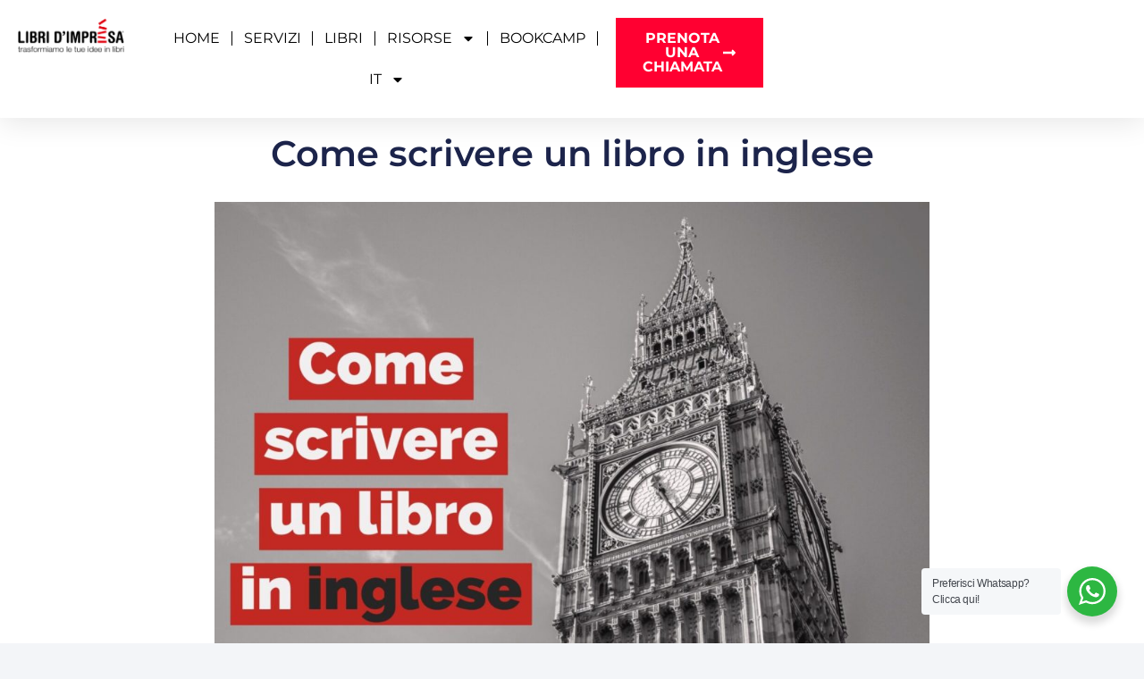

--- FILE ---
content_type: text/html; charset=UTF-8
request_url: https://www.libridimpresa.it/articoli/come-scrivere-un-libro-in-inglese/
body_size: 23383
content:
<!doctype html>
<html lang="it-IT" prefix="og: https://ogp.me/ns#">
<head>
	<meta charset="UTF-8">
	<meta name="viewport" content="width=device-width, initial-scale=1">
	<link rel="profile" href="https://gmpg.org/xfn/11">
				<script type="text/javascript" class="_iub_cs_skip">
				var _iub = _iub || {};
				_iub.csConfiguration = _iub.csConfiguration || {};
				_iub.csConfiguration.siteId = "1363846";
				_iub.csConfiguration.cookiePolicyId = "30389339";
			</script>
			<script class="_iub_cs_skip" src="https://cs.iubenda.com/sync/1363846.js"></script>
			<meta name="dlm-version" content="5.1.6">
<!-- Google Tag Manager for WordPress by gtm4wp.com -->
<script data-cfasync="false" data-pagespeed-no-defer>
	var gtm4wp_datalayer_name = "dataLayer";
	var dataLayer = dataLayer || [];
</script>
<!-- End Google Tag Manager for WordPress by gtm4wp.com -->
<!-- Ottimizzazione per i motori di ricerca di Rank Math - https://rankmath.com/ -->
<title>Come scrivere un libro in inglese - Libri d&#039;Impresa</title>
<meta name="description" content="Vuoi entrare nel mercato estero con autorevolezza? Scopri come scrivere un libro in inglese senza scriverlo da solo e conquistare clienti internazionali."/>
<meta name="robots" content="index, follow, max-snippet:-1, max-video-preview:-1, max-image-preview:large"/>
<link rel="canonical" href="https://www.libridimpresa.it/articoli/come-scrivere-un-libro-in-inglese/" />
<meta property="og:locale" content="it_IT" />
<meta property="og:type" content="article" />
<meta property="og:title" content="Come scrivere un libro in inglese - Libri d&#039;Impresa" />
<meta property="og:description" content="Vuoi entrare nel mercato estero con autorevolezza? Scopri come scrivere un libro in inglese senza scriverlo da solo e conquistare clienti internazionali." />
<meta property="og:url" content="https://www.libridimpresa.it/articoli/come-scrivere-un-libro-in-inglese/" />
<meta property="og:site_name" content="LIBRI D\&#039;IMPRESA" />
<meta property="article:section" content="Articoli" />
<meta property="og:updated_time" content="2025-03-26T11:33:10+00:00" />
<meta property="og:image" content="https://www.libridimpresa.it/wp-content/uploads/2020/06/BLOG_INGLESE.jpeg" />
<meta property="og:image:secure_url" content="https://www.libridimpresa.it/wp-content/uploads/2020/06/BLOG_INGLESE.jpeg" />
<meta property="og:image:width" content="1536" />
<meta property="og:image:height" content="986" />
<meta property="og:image:alt" content="Come scrivere un libro in inglese" />
<meta property="og:image:type" content="image/jpeg" />
<meta property="article:published_time" content="2020-06-16T22:06:00+00:00" />
<meta property="article:modified_time" content="2025-03-26T11:33:10+00:00" />
<meta name="twitter:card" content="summary_large_image" />
<meta name="twitter:title" content="Come scrivere un libro in inglese - Libri d&#039;Impresa" />
<meta name="twitter:description" content="Vuoi entrare nel mercato estero con autorevolezza? Scopri come scrivere un libro in inglese senza scriverlo da solo e conquistare clienti internazionali." />
<meta name="twitter:image" content="https://www.libridimpresa.it/wp-content/uploads/2020/06/BLOG_INGLESE.jpeg" />
<meta name="twitter:label1" content="Scritto da" />
<meta name="twitter:data1" content="Lisa" />
<meta name="twitter:label2" content="Tempo di lettura" />
<meta name="twitter:data2" content="5 minuti" />
<script type="application/ld+json" class="rank-math-schema">{"@context":"https://schema.org","@graph":[{"@type":["Person","Organization"],"@id":"https://www.libridimpresa.it/#person","name":"LIBRI D\\'IMPRESA","logo":{"@type":"ImageObject","@id":"https://www.libridimpresa.it/#logo","url":"http://www.libridimpresa.it/wp-content/uploads/2024/09/LibriImpresa_ITALIA.png","contentUrl":"http://www.libridimpresa.it/wp-content/uploads/2024/09/LibriImpresa_ITALIA.png","caption":"LIBRI D\\'IMPRESA","inLanguage":"it-IT","width":"843","height":"346"},"image":{"@type":"ImageObject","@id":"https://www.libridimpresa.it/#logo","url":"http://www.libridimpresa.it/wp-content/uploads/2024/09/LibriImpresa_ITALIA.png","contentUrl":"http://www.libridimpresa.it/wp-content/uploads/2024/09/LibriImpresa_ITALIA.png","caption":"LIBRI D\\'IMPRESA","inLanguage":"it-IT","width":"843","height":"346"}},{"@type":"WebSite","@id":"https://www.libridimpresa.it/#website","url":"https://www.libridimpresa.it","name":"LIBRI D\\'IMPRESA","publisher":{"@id":"https://www.libridimpresa.it/#person"},"inLanguage":"it-IT"},{"@type":"ImageObject","@id":"https://www.libridimpresa.it/wp-content/uploads/2020/06/BLOG_INGLESE.jpeg","url":"https://www.libridimpresa.it/wp-content/uploads/2020/06/BLOG_INGLESE.jpeg","width":"1536","height":"986","inLanguage":"it-IT"},{"@type":"WebPage","@id":"https://www.libridimpresa.it/articoli/come-scrivere-un-libro-in-inglese/#webpage","url":"https://www.libridimpresa.it/articoli/come-scrivere-un-libro-in-inglese/","name":"Come scrivere un libro in inglese - Libri d&#039;Impresa","datePublished":"2020-06-16T22:06:00+00:00","dateModified":"2025-03-26T11:33:10+00:00","isPartOf":{"@id":"https://www.libridimpresa.it/#website"},"primaryImageOfPage":{"@id":"https://www.libridimpresa.it/wp-content/uploads/2020/06/BLOG_INGLESE.jpeg"},"inLanguage":"it-IT"},{"@type":"Person","@id":"https://www.libridimpresa.it/author/lisa/","name":"Lisa","url":"https://www.libridimpresa.it/author/lisa/","image":{"@type":"ImageObject","@id":"https://secure.gravatar.com/avatar/7c4d40cc41b2af1e3019807e4cf7236347d85e0a4a5a6c7728b88fcd46fce642?s=96&amp;d=mm&amp;r=g","url":"https://secure.gravatar.com/avatar/7c4d40cc41b2af1e3019807e4cf7236347d85e0a4a5a6c7728b88fcd46fce642?s=96&amp;d=mm&amp;r=g","caption":"Lisa","inLanguage":"it-IT"}},{"@type":"BlogPosting","headline":"Come scrivere un libro in inglese - Libri d&#039;Impresa","datePublished":"2020-06-16T22:06:00+00:00","dateModified":"2025-03-26T11:33:10+00:00","articleSection":"Articoli","author":{"@id":"https://www.libridimpresa.it/author/lisa/","name":"Lisa"},"publisher":{"@id":"https://www.libridimpresa.it/#person"},"description":"Vuoi entrare nel mercato estero con autorevolezza? Scopri come scrivere un libro in inglese senza scriverlo da solo e conquistare clienti internazionali.","name":"Come scrivere un libro in inglese - Libri d&#039;Impresa","@id":"https://www.libridimpresa.it/articoli/come-scrivere-un-libro-in-inglese/#richSnippet","isPartOf":{"@id":"https://www.libridimpresa.it/articoli/come-scrivere-un-libro-in-inglese/#webpage"},"image":{"@id":"https://www.libridimpresa.it/wp-content/uploads/2020/06/BLOG_INGLESE.jpeg"},"inLanguage":"it-IT","mainEntityOfPage":{"@id":"https://www.libridimpresa.it/articoli/come-scrivere-un-libro-in-inglese/#webpage"}}]}</script>
<!-- /Rank Math WordPress SEO plugin -->

<link rel='dns-prefetch' href='//cdn.iubenda.com' />
<link rel="alternate" type="application/rss+xml" title="Libri d&#039;Impresa &raquo; Feed" href="https://www.libridimpresa.it/feed/" />
<link rel="alternate" type="application/rss+xml" title="Libri d&#039;Impresa &raquo; Feed dei commenti" href="https://www.libridimpresa.it/comments/feed/" />
<link rel="alternate" type="application/rss+xml" title="Libri d&#039;Impresa &raquo; Come scrivere un libro in inglese Feed dei commenti" href="https://www.libridimpresa.it/articoli/come-scrivere-un-libro-in-inglese/feed/" />
<link rel="alternate" title="oEmbed (JSON)" type="application/json+oembed" href="https://www.libridimpresa.it/wp-json/oembed/1.0/embed?url=https%3A%2F%2Fwww.libridimpresa.it%2Farticoli%2Fcome-scrivere-un-libro-in-inglese%2F" />
<link rel="alternate" title="oEmbed (XML)" type="text/xml+oembed" href="https://www.libridimpresa.it/wp-json/oembed/1.0/embed?url=https%3A%2F%2Fwww.libridimpresa.it%2Farticoli%2Fcome-scrivere-un-libro-in-inglese%2F&#038;format=xml" />
<style id='wp-img-auto-sizes-contain-inline-css'>
img:is([sizes=auto i],[sizes^="auto," i]){contain-intrinsic-size:3000px 1500px}
/*# sourceURL=wp-img-auto-sizes-contain-inline-css */
</style>
<style id='wp-emoji-styles-inline-css'>

	img.wp-smiley, img.emoji {
		display: inline !important;
		border: none !important;
		box-shadow: none !important;
		height: 1em !important;
		width: 1em !important;
		margin: 0 0.07em !important;
		vertical-align: -0.1em !important;
		background: none !important;
		padding: 0 !important;
	}
/*# sourceURL=wp-emoji-styles-inline-css */
</style>
<link rel='stylesheet' id='wp-block-library-css' href='https://www.libridimpresa.it/wp-includes/css/dist/block-library/style.min.css?ver=6.9' media='all' />
<link rel='stylesheet' id='nta-css-popup-css' href='https://www.libridimpresa.it/wp-content/plugins/wp-whatsapp/assets/dist/css/style.css?ver=6.9' media='all' />
<style id='global-styles-inline-css'>
:root{--wp--preset--aspect-ratio--square: 1;--wp--preset--aspect-ratio--4-3: 4/3;--wp--preset--aspect-ratio--3-4: 3/4;--wp--preset--aspect-ratio--3-2: 3/2;--wp--preset--aspect-ratio--2-3: 2/3;--wp--preset--aspect-ratio--16-9: 16/9;--wp--preset--aspect-ratio--9-16: 9/16;--wp--preset--color--black: #000000;--wp--preset--color--cyan-bluish-gray: #abb8c3;--wp--preset--color--white: #ffffff;--wp--preset--color--pale-pink: #f78da7;--wp--preset--color--vivid-red: #cf2e2e;--wp--preset--color--luminous-vivid-orange: #ff6900;--wp--preset--color--luminous-vivid-amber: #fcb900;--wp--preset--color--light-green-cyan: #7bdcb5;--wp--preset--color--vivid-green-cyan: #00d084;--wp--preset--color--pale-cyan-blue: #8ed1fc;--wp--preset--color--vivid-cyan-blue: #0693e3;--wp--preset--color--vivid-purple: #9b51e0;--wp--preset--gradient--vivid-cyan-blue-to-vivid-purple: linear-gradient(135deg,rgb(6,147,227) 0%,rgb(155,81,224) 100%);--wp--preset--gradient--light-green-cyan-to-vivid-green-cyan: linear-gradient(135deg,rgb(122,220,180) 0%,rgb(0,208,130) 100%);--wp--preset--gradient--luminous-vivid-amber-to-luminous-vivid-orange: linear-gradient(135deg,rgb(252,185,0) 0%,rgb(255,105,0) 100%);--wp--preset--gradient--luminous-vivid-orange-to-vivid-red: linear-gradient(135deg,rgb(255,105,0) 0%,rgb(207,46,46) 100%);--wp--preset--gradient--very-light-gray-to-cyan-bluish-gray: linear-gradient(135deg,rgb(238,238,238) 0%,rgb(169,184,195) 100%);--wp--preset--gradient--cool-to-warm-spectrum: linear-gradient(135deg,rgb(74,234,220) 0%,rgb(151,120,209) 20%,rgb(207,42,186) 40%,rgb(238,44,130) 60%,rgb(251,105,98) 80%,rgb(254,248,76) 100%);--wp--preset--gradient--blush-light-purple: linear-gradient(135deg,rgb(255,206,236) 0%,rgb(152,150,240) 100%);--wp--preset--gradient--blush-bordeaux: linear-gradient(135deg,rgb(254,205,165) 0%,rgb(254,45,45) 50%,rgb(107,0,62) 100%);--wp--preset--gradient--luminous-dusk: linear-gradient(135deg,rgb(255,203,112) 0%,rgb(199,81,192) 50%,rgb(65,88,208) 100%);--wp--preset--gradient--pale-ocean: linear-gradient(135deg,rgb(255,245,203) 0%,rgb(182,227,212) 50%,rgb(51,167,181) 100%);--wp--preset--gradient--electric-grass: linear-gradient(135deg,rgb(202,248,128) 0%,rgb(113,206,126) 100%);--wp--preset--gradient--midnight: linear-gradient(135deg,rgb(2,3,129) 0%,rgb(40,116,252) 100%);--wp--preset--font-size--small: 13px;--wp--preset--font-size--medium: 20px;--wp--preset--font-size--large: 36px;--wp--preset--font-size--x-large: 42px;--wp--preset--spacing--20: 0.44rem;--wp--preset--spacing--30: 0.67rem;--wp--preset--spacing--40: 1rem;--wp--preset--spacing--50: 1.5rem;--wp--preset--spacing--60: 2.25rem;--wp--preset--spacing--70: 3.38rem;--wp--preset--spacing--80: 5.06rem;--wp--preset--shadow--natural: 6px 6px 9px rgba(0, 0, 0, 0.2);--wp--preset--shadow--deep: 12px 12px 50px rgba(0, 0, 0, 0.4);--wp--preset--shadow--sharp: 6px 6px 0px rgba(0, 0, 0, 0.2);--wp--preset--shadow--outlined: 6px 6px 0px -3px rgb(255, 255, 255), 6px 6px rgb(0, 0, 0);--wp--preset--shadow--crisp: 6px 6px 0px rgb(0, 0, 0);}:root { --wp--style--global--content-size: 800px;--wp--style--global--wide-size: 1200px; }:where(body) { margin: 0; }.wp-site-blocks > .alignleft { float: left; margin-right: 2em; }.wp-site-blocks > .alignright { float: right; margin-left: 2em; }.wp-site-blocks > .aligncenter { justify-content: center; margin-left: auto; margin-right: auto; }:where(.wp-site-blocks) > * { margin-block-start: 24px; margin-block-end: 0; }:where(.wp-site-blocks) > :first-child { margin-block-start: 0; }:where(.wp-site-blocks) > :last-child { margin-block-end: 0; }:root { --wp--style--block-gap: 24px; }:root :where(.is-layout-flow) > :first-child{margin-block-start: 0;}:root :where(.is-layout-flow) > :last-child{margin-block-end: 0;}:root :where(.is-layout-flow) > *{margin-block-start: 24px;margin-block-end: 0;}:root :where(.is-layout-constrained) > :first-child{margin-block-start: 0;}:root :where(.is-layout-constrained) > :last-child{margin-block-end: 0;}:root :where(.is-layout-constrained) > *{margin-block-start: 24px;margin-block-end: 0;}:root :where(.is-layout-flex){gap: 24px;}:root :where(.is-layout-grid){gap: 24px;}.is-layout-flow > .alignleft{float: left;margin-inline-start: 0;margin-inline-end: 2em;}.is-layout-flow > .alignright{float: right;margin-inline-start: 2em;margin-inline-end: 0;}.is-layout-flow > .aligncenter{margin-left: auto !important;margin-right: auto !important;}.is-layout-constrained > .alignleft{float: left;margin-inline-start: 0;margin-inline-end: 2em;}.is-layout-constrained > .alignright{float: right;margin-inline-start: 2em;margin-inline-end: 0;}.is-layout-constrained > .aligncenter{margin-left: auto !important;margin-right: auto !important;}.is-layout-constrained > :where(:not(.alignleft):not(.alignright):not(.alignfull)){max-width: var(--wp--style--global--content-size);margin-left: auto !important;margin-right: auto !important;}.is-layout-constrained > .alignwide{max-width: var(--wp--style--global--wide-size);}body .is-layout-flex{display: flex;}.is-layout-flex{flex-wrap: wrap;align-items: center;}.is-layout-flex > :is(*, div){margin: 0;}body .is-layout-grid{display: grid;}.is-layout-grid > :is(*, div){margin: 0;}body{padding-top: 0px;padding-right: 0px;padding-bottom: 0px;padding-left: 0px;}a:where(:not(.wp-element-button)){text-decoration: underline;}:root :where(.wp-element-button, .wp-block-button__link){background-color: #32373c;border-width: 0;color: #fff;font-family: inherit;font-size: inherit;font-style: inherit;font-weight: inherit;letter-spacing: inherit;line-height: inherit;padding-top: calc(0.667em + 2px);padding-right: calc(1.333em + 2px);padding-bottom: calc(0.667em + 2px);padding-left: calc(1.333em + 2px);text-decoration: none;text-transform: inherit;}.has-black-color{color: var(--wp--preset--color--black) !important;}.has-cyan-bluish-gray-color{color: var(--wp--preset--color--cyan-bluish-gray) !important;}.has-white-color{color: var(--wp--preset--color--white) !important;}.has-pale-pink-color{color: var(--wp--preset--color--pale-pink) !important;}.has-vivid-red-color{color: var(--wp--preset--color--vivid-red) !important;}.has-luminous-vivid-orange-color{color: var(--wp--preset--color--luminous-vivid-orange) !important;}.has-luminous-vivid-amber-color{color: var(--wp--preset--color--luminous-vivid-amber) !important;}.has-light-green-cyan-color{color: var(--wp--preset--color--light-green-cyan) !important;}.has-vivid-green-cyan-color{color: var(--wp--preset--color--vivid-green-cyan) !important;}.has-pale-cyan-blue-color{color: var(--wp--preset--color--pale-cyan-blue) !important;}.has-vivid-cyan-blue-color{color: var(--wp--preset--color--vivid-cyan-blue) !important;}.has-vivid-purple-color{color: var(--wp--preset--color--vivid-purple) !important;}.has-black-background-color{background-color: var(--wp--preset--color--black) !important;}.has-cyan-bluish-gray-background-color{background-color: var(--wp--preset--color--cyan-bluish-gray) !important;}.has-white-background-color{background-color: var(--wp--preset--color--white) !important;}.has-pale-pink-background-color{background-color: var(--wp--preset--color--pale-pink) !important;}.has-vivid-red-background-color{background-color: var(--wp--preset--color--vivid-red) !important;}.has-luminous-vivid-orange-background-color{background-color: var(--wp--preset--color--luminous-vivid-orange) !important;}.has-luminous-vivid-amber-background-color{background-color: var(--wp--preset--color--luminous-vivid-amber) !important;}.has-light-green-cyan-background-color{background-color: var(--wp--preset--color--light-green-cyan) !important;}.has-vivid-green-cyan-background-color{background-color: var(--wp--preset--color--vivid-green-cyan) !important;}.has-pale-cyan-blue-background-color{background-color: var(--wp--preset--color--pale-cyan-blue) !important;}.has-vivid-cyan-blue-background-color{background-color: var(--wp--preset--color--vivid-cyan-blue) !important;}.has-vivid-purple-background-color{background-color: var(--wp--preset--color--vivid-purple) !important;}.has-black-border-color{border-color: var(--wp--preset--color--black) !important;}.has-cyan-bluish-gray-border-color{border-color: var(--wp--preset--color--cyan-bluish-gray) !important;}.has-white-border-color{border-color: var(--wp--preset--color--white) !important;}.has-pale-pink-border-color{border-color: var(--wp--preset--color--pale-pink) !important;}.has-vivid-red-border-color{border-color: var(--wp--preset--color--vivid-red) !important;}.has-luminous-vivid-orange-border-color{border-color: var(--wp--preset--color--luminous-vivid-orange) !important;}.has-luminous-vivid-amber-border-color{border-color: var(--wp--preset--color--luminous-vivid-amber) !important;}.has-light-green-cyan-border-color{border-color: var(--wp--preset--color--light-green-cyan) !important;}.has-vivid-green-cyan-border-color{border-color: var(--wp--preset--color--vivid-green-cyan) !important;}.has-pale-cyan-blue-border-color{border-color: var(--wp--preset--color--pale-cyan-blue) !important;}.has-vivid-cyan-blue-border-color{border-color: var(--wp--preset--color--vivid-cyan-blue) !important;}.has-vivid-purple-border-color{border-color: var(--wp--preset--color--vivid-purple) !important;}.has-vivid-cyan-blue-to-vivid-purple-gradient-background{background: var(--wp--preset--gradient--vivid-cyan-blue-to-vivid-purple) !important;}.has-light-green-cyan-to-vivid-green-cyan-gradient-background{background: var(--wp--preset--gradient--light-green-cyan-to-vivid-green-cyan) !important;}.has-luminous-vivid-amber-to-luminous-vivid-orange-gradient-background{background: var(--wp--preset--gradient--luminous-vivid-amber-to-luminous-vivid-orange) !important;}.has-luminous-vivid-orange-to-vivid-red-gradient-background{background: var(--wp--preset--gradient--luminous-vivid-orange-to-vivid-red) !important;}.has-very-light-gray-to-cyan-bluish-gray-gradient-background{background: var(--wp--preset--gradient--very-light-gray-to-cyan-bluish-gray) !important;}.has-cool-to-warm-spectrum-gradient-background{background: var(--wp--preset--gradient--cool-to-warm-spectrum) !important;}.has-blush-light-purple-gradient-background{background: var(--wp--preset--gradient--blush-light-purple) !important;}.has-blush-bordeaux-gradient-background{background: var(--wp--preset--gradient--blush-bordeaux) !important;}.has-luminous-dusk-gradient-background{background: var(--wp--preset--gradient--luminous-dusk) !important;}.has-pale-ocean-gradient-background{background: var(--wp--preset--gradient--pale-ocean) !important;}.has-electric-grass-gradient-background{background: var(--wp--preset--gradient--electric-grass) !important;}.has-midnight-gradient-background{background: var(--wp--preset--gradient--midnight) !important;}.has-small-font-size{font-size: var(--wp--preset--font-size--small) !important;}.has-medium-font-size{font-size: var(--wp--preset--font-size--medium) !important;}.has-large-font-size{font-size: var(--wp--preset--font-size--large) !important;}.has-x-large-font-size{font-size: var(--wp--preset--font-size--x-large) !important;}
:root :where(.wp-block-pullquote){font-size: 1.5em;line-height: 1.6;}
/*# sourceURL=global-styles-inline-css */
</style>
<link rel='stylesheet' id='RMFA-css' href='https://www.libridimpresa.it/wp-content/plugins/turn-rank-math-faq-block-to-accordion/assets/css/style.min.css?ver=1.1.0' media='all' />
<link rel='stylesheet' id='hello-elementor-css' href='https://www.libridimpresa.it/wp-content/themes/hello-elementor/assets/css/reset.css?ver=3.4.5' media='all' />
<link rel='stylesheet' id='hello-elementor-theme-style-css' href='https://www.libridimpresa.it/wp-content/themes/hello-elementor/assets/css/theme.css?ver=3.4.5' media='all' />
<link rel='stylesheet' id='hello-elementor-header-footer-css' href='https://www.libridimpresa.it/wp-content/themes/hello-elementor/assets/css/header-footer.css?ver=3.4.5' media='all' />
<link rel='stylesheet' id='chld_thm_cfg_child-css' href='https://www.libridimpresa.it/wp-content/themes/hello-elementor-child/style.css?ver=6.9' media='all' />
<link rel='stylesheet' id='elementor-frontend-css' href='https://www.libridimpresa.it/wp-content/uploads/elementor/css/custom-frontend.min.css?ver=1768803291' media='all' />
<link rel='stylesheet' id='elementor-post-7-css' href='https://www.libridimpresa.it/wp-content/uploads/elementor/css/post-7.css?ver=1768803291' media='all' />
<link rel='stylesheet' id='widget-image-css' href='https://www.libridimpresa.it/wp-content/plugins/elementor/assets/css/widget-image.min.css?ver=3.34.1' media='all' />
<link rel='stylesheet' id='widget-nav-menu-css' href='https://www.libridimpresa.it/wp-content/uploads/elementor/css/custom-pro-widget-nav-menu.min.css?ver=1768803291' media='all' />
<link rel='stylesheet' id='e-sticky-css' href='https://www.libridimpresa.it/wp-content/plugins/elementor-pro/assets/css/modules/sticky.min.css?ver=3.33.1' media='all' />
<link rel='stylesheet' id='widget-heading-css' href='https://www.libridimpresa.it/wp-content/plugins/elementor/assets/css/widget-heading.min.css?ver=3.34.1' media='all' />
<link rel='stylesheet' id='widget-icon-list-css' href='https://www.libridimpresa.it/wp-content/uploads/elementor/css/custom-widget-icon-list.min.css?ver=1768803291' media='all' />
<link rel='stylesheet' id='widget-divider-css' href='https://www.libridimpresa.it/wp-content/plugins/elementor/assets/css/widget-divider.min.css?ver=3.34.1' media='all' />
<link rel='stylesheet' id='widget-table-of-contents-css' href='https://www.libridimpresa.it/wp-content/plugins/elementor-pro/assets/css/widget-table-of-contents.min.css?ver=3.33.1' media='all' />
<link rel='stylesheet' id='widget-share-buttons-css' href='https://www.libridimpresa.it/wp-content/plugins/elementor-pro/assets/css/widget-share-buttons.min.css?ver=3.33.1' media='all' />
<link rel='stylesheet' id='e-apple-webkit-css' href='https://www.libridimpresa.it/wp-content/uploads/elementor/css/custom-apple-webkit.min.css?ver=1768803291' media='all' />
<link rel='stylesheet' id='widget-posts-css' href='https://www.libridimpresa.it/wp-content/plugins/elementor-pro/assets/css/widget-posts.min.css?ver=3.33.1' media='all' />
<link rel='stylesheet' id='elementor-post-25-css' href='https://www.libridimpresa.it/wp-content/uploads/elementor/css/post-25.css?ver=1768803291' media='all' />
<link rel='stylesheet' id='elementor-post-112-css' href='https://www.libridimpresa.it/wp-content/uploads/elementor/css/post-112.css?ver=1768803291' media='all' />
<link rel='stylesheet' id='elementor-post-550-css' href='https://www.libridimpresa.it/wp-content/uploads/elementor/css/post-550.css?ver=1768805974' media='all' />
<link rel='stylesheet' id='elementor-gf-local-montserrat-css' href='https://www.libridimpresa.it/wp-content/uploads/elementor/google-fonts/css/montserrat.css?ver=1744896286' media='all' />
<link rel='stylesheet' id='elementor-gf-local-oswald-css' href='https://www.libridimpresa.it/wp-content/uploads/elementor/google-fonts/css/oswald.css?ver=1744896291' media='all' />
<link rel='stylesheet' id='elementor-gf-local-lato-css' href='https://www.libridimpresa.it/wp-content/uploads/elementor/google-fonts/css/lato.css?ver=1744896293' media='all' />

<script  type="text/javascript" class=" _iub_cs_skip" id="iubenda-head-inline-scripts-0">
var _iub = _iub || [];
_iub.csConfiguration = {"lang":"it","siteId":1363846,"whitelabel":false,"cookiePolicyId":30389339};

//# sourceURL=iubenda-head-inline-scripts-0
</script>
<script  type="text/javascript" charset="UTF-8" async="" class=" _iub_cs_skip" src="//cdn.iubenda.com/cs/iubenda_cs.js?ver=3.12.5" id="iubenda-head-scripts-1-js"></script>
<script src="https://www.libridimpresa.it/wp-includes/js/jquery/jquery.min.js?ver=3.7.1" id="jquery-core-js"></script>
<script src="https://www.libridimpresa.it/wp-includes/js/jquery/jquery-migrate.min.js?ver=3.4.1" id="jquery-migrate-js"></script>
<link rel="https://api.w.org/" href="https://www.libridimpresa.it/wp-json/" /><link rel="alternate" title="JSON" type="application/json" href="https://www.libridimpresa.it/wp-json/wp/v2/posts/1899" /><link rel="EditURI" type="application/rsd+xml" title="RSD" href="https://www.libridimpresa.it/xmlrpc.php?rsd" />
<meta name="generator" content="WordPress 6.9" />
<link rel='shortlink' href='https://www.libridimpresa.it/?p=1899' />

<!-- Google Tag Manager for WordPress by gtm4wp.com -->
<!-- GTM Container placement set to automatic -->
<script data-cfasync="false" data-pagespeed-no-defer>
	var dataLayer_content = {"pagePostType":"post","pagePostType2":"single-post","pageCategory":["articoli"],"pagePostAuthor":"Lisa"};
	dataLayer.push( dataLayer_content );
</script>
<script data-cfasync="false" data-pagespeed-no-defer>
(function(w,d,s,l,i){w[l]=w[l]||[];w[l].push({'gtm.start':
new Date().getTime(),event:'gtm.js'});var f=d.getElementsByTagName(s)[0],
j=d.createElement(s),dl=l!='dataLayer'?'&l='+l:'';j.async=true;j.src=
'//www.googletagmanager.com/gtm.js?id='+i+dl;f.parentNode.insertBefore(j,f);
})(window,document,'script','dataLayer','GTM-M2RF5CG');
</script>
<!-- End Google Tag Manager for WordPress by gtm4wp.com --><meta name="description" content="Se ti stai chiedendo come scrivere un libro in inglese è perché, innanzitutto, hai capito che scrivere un libro in inglese conviene. Se vuoi aprirti a un nuovo mercato estero in cui non ti conosce nessuno e iniziare a esportare i tuoi prodotti, infatti, devi prima compiere una serie di passi per preparare il campo e creare autorevolezza intorno al tuo nome e al tuo brand.">
<meta name="generator" content="Elementor 3.34.1; features: e_font_icon_svg, additional_custom_breakpoints; settings: css_print_method-external, google_font-enabled, font_display-block">
			<style>
				.e-con.e-parent:nth-of-type(n+4):not(.e-lazyloaded):not(.e-no-lazyload),
				.e-con.e-parent:nth-of-type(n+4):not(.e-lazyloaded):not(.e-no-lazyload) * {
					background-image: none !important;
				}
				@media screen and (max-height: 1024px) {
					.e-con.e-parent:nth-of-type(n+3):not(.e-lazyloaded):not(.e-no-lazyload),
					.e-con.e-parent:nth-of-type(n+3):not(.e-lazyloaded):not(.e-no-lazyload) * {
						background-image: none !important;
					}
				}
				@media screen and (max-height: 640px) {
					.e-con.e-parent:nth-of-type(n+2):not(.e-lazyloaded):not(.e-no-lazyload),
					.e-con.e-parent:nth-of-type(n+2):not(.e-lazyloaded):not(.e-no-lazyload) * {
						background-image: none !important;
					}
				}
			</style>
			<link rel="icon" href="https://www.libridimpresa.it/wp-content/uploads/2024/09/cropped-LDI-FAV-32x32.png" sizes="32x32" />
<link rel="icon" href="https://www.libridimpresa.it/wp-content/uploads/2024/09/cropped-LDI-FAV-192x192.png" sizes="192x192" />
<link rel="apple-touch-icon" href="https://www.libridimpresa.it/wp-content/uploads/2024/09/cropped-LDI-FAV-180x180.png" />
<meta name="msapplication-TileImage" content="https://www.libridimpresa.it/wp-content/uploads/2024/09/cropped-LDI-FAV-270x270.png" />
</head>
<body class="wp-singular post-template-default single single-post postid-1899 single-format-standard wp-custom-logo wp-embed-responsive wp-theme-hello-elementor wp-child-theme-hello-elementor-child hello-elementor-default elementor-default elementor-kit-7 elementor-page-550">


<!-- GTM Container placement set to automatic -->
<!-- Google Tag Manager (noscript) -->
				<noscript><iframe src="https://www.googletagmanager.com/ns.html?id=GTM-M2RF5CG" height="0" width="0" style="display:none;visibility:hidden" aria-hidden="true"></iframe></noscript>
<!-- End Google Tag Manager (noscript) -->
<a class="skip-link screen-reader-text" href="#content">Vai al contenuto</a>

		<header data-elementor-type="header" data-elementor-id="25" class="elementor elementor-25 elementor-location-header" data-elementor-post-type="elementor_library">
			<div class="elementor-element elementor-element-3b23e731 e-con-full e-flex e-con e-parent" data-id="3b23e731" data-element_type="container" id="header_pop" data-settings="{&quot;sticky&quot;:&quot;top&quot;,&quot;background_background&quot;:&quot;gradient&quot;,&quot;sticky_on&quot;:[&quot;widescreen&quot;,&quot;desktop&quot;,&quot;laptop&quot;,&quot;tablet_extra&quot;,&quot;tablet&quot;,&quot;mobile_extra&quot;,&quot;mobile&quot;],&quot;sticky_offset&quot;:0,&quot;sticky_effects_offset&quot;:0,&quot;sticky_anchor_link_offset&quot;:0}">
		<div class="elementor-element elementor-element-0a8423d e-con-full e-flex e-con e-child" data-id="0a8423d" data-element_type="container">
		<div class="elementor-element elementor-element-bf22b78 e-con-full e-flex e-con e-child" data-id="bf22b78" data-element_type="container">
				<div class="elementor-element elementor-element-6e39b48 elementor-widget__width-initial elementor-widget-mobile__width-initial elementor-widget-tablet__width-initial elementor-widget elementor-widget-image" data-id="6e39b48" data-element_type="widget" data-widget_type="image.default">
																<a href="https://www.libridimpresa.it">
							<img fetchpriority="high" width="800" height="264" src="https://www.libridimpresa.it/wp-content/uploads/2024/09/libri-dimpresa-trasformiamo-le-tue-idee-in-un-libro-1024x338.png" class="attachment-large size-large wp-image-134" alt="" srcset="https://www.libridimpresa.it/wp-content/uploads/2024/09/libri-dimpresa-trasformiamo-le-tue-idee-in-un-libro-1024x338.png 1024w, https://www.libridimpresa.it/wp-content/uploads/2024/09/libri-dimpresa-trasformiamo-le-tue-idee-in-un-libro-300x99.png 300w, https://www.libridimpresa.it/wp-content/uploads/2024/09/libri-dimpresa-trasformiamo-le-tue-idee-in-un-libro-768x253.png 768w, https://www.libridimpresa.it/wp-content/uploads/2024/09/libri-dimpresa-trasformiamo-le-tue-idee-in-un-libro-1536x506.png 1536w, https://www.libridimpresa.it/wp-content/uploads/2024/09/libri-dimpresa-trasformiamo-le-tue-idee-in-un-libro-2048x675.png 2048w" sizes="(max-width: 800px) 100vw, 800px" />								</a>
															</div>
				</div>
		<div class="elementor-element elementor-element-17dd980 e-con-full e-flex e-con e-child" data-id="17dd980" data-element_type="container">
				<div class="elementor-element elementor-element-3546a57 elementor-nav-menu__align-justify elementor-nav-menu--stretch elementor-nav-menu__text-align-center elementor-widget__width-initial elementor-nav-menu--dropdown-tablet elementor-nav-menu--toggle elementor-nav-menu--burger elementor-widget elementor-widget-nav-menu" data-id="3546a57" data-element_type="widget" data-settings="{&quot;full_width&quot;:&quot;stretch&quot;,&quot;layout&quot;:&quot;horizontal&quot;,&quot;submenu_icon&quot;:{&quot;value&quot;:&quot;&lt;svg aria-hidden=\&quot;true\&quot; class=\&quot;e-font-icon-svg e-fas-caret-down\&quot; viewBox=\&quot;0 0 320 512\&quot; xmlns=\&quot;http:\/\/www.w3.org\/2000\/svg\&quot;&gt;&lt;path d=\&quot;M31.3 192h257.3c17.8 0 26.7 21.5 14.1 34.1L174.1 354.8c-7.8 7.8-20.5 7.8-28.3 0L17.2 226.1C4.6 213.5 13.5 192 31.3 192z\&quot;&gt;&lt;\/path&gt;&lt;\/svg&gt;&quot;,&quot;library&quot;:&quot;fa-solid&quot;},&quot;toggle&quot;:&quot;burger&quot;}" data-widget_type="nav-menu.default">
								<nav aria-label="Menu" class="elementor-nav-menu--main elementor-nav-menu__container elementor-nav-menu--layout-horizontal e--pointer-underline e--animation-fade">
				<ul id="menu-1-3546a57" class="elementor-nav-menu"><li class="menu-item menu-item-type-post_type menu-item-object-page menu-item-home menu-item-128"><a href="https://www.libridimpresa.it/" class="elementor-item">HOME</a></li>
<li class="menu-item menu-item-type-post_type menu-item-object-page menu-item-3045"><a href="https://www.libridimpresa.it/servizi/" class="elementor-item">SERVIZI</a></li>
<li class="menu-item menu-item-type-post_type menu-item-object-page menu-item-493"><a href="https://www.libridimpresa.it/libri/" class="elementor-item">LIBRI</a></li>
<li class="menu-item menu-item-type-post_type menu-item-object-page menu-item-has-children menu-item-685"><a href="https://www.libridimpresa.it/risorse/" class="elementor-item">RISORSE</a>
<ul class="sub-menu elementor-nav-menu--dropdown">
	<li class="menu-item menu-item-type-custom menu-item-object-custom menu-item-2655"><a href="https://www.libridimpresa.it/risorse/#LIBRI" class="elementor-sub-item elementor-item-anchor">LIBRI GRATUITI</a></li>
	<li class="menu-item menu-item-type-custom menu-item-object-custom menu-item-2654"><a href="https://www.libridimpresa.it/risorse/#BLOG" class="elementor-sub-item elementor-item-anchor">BLOG</a></li>
	<li class="menu-item menu-item-type-custom menu-item-object-custom menu-item-2646"><a href="https://www.libridimpresa.it/risorse/#COMESCRIVERE" class="elementor-sub-item elementor-item-anchor">VIDEORISORSE</a></li>
</ul>
</li>
<li class="menu-item menu-item-type-post_type menu-item-object-page menu-item-2599"><a href="https://www.libridimpresa.it/bookcamp-crea-fino-al-70-del-tuo-libro-in-2-giorni/" class="elementor-item">BOOKCAMP</a></li>
<li class="menu-item menu-item-type-custom menu-item-object-custom menu-item-home menu-item-has-children menu-item-2908"><a href="https://www.libridimpresa.it/" class="elementor-item">IT</a>
<ul class="sub-menu elementor-nav-menu--dropdown">
	<li class="menu-item menu-item-type-custom menu-item-object-custom menu-item-2909"><a href="https://thebossbooks.com/" class="elementor-sub-item">EN</a></li>
	<li class="menu-item menu-item-type-custom menu-item-object-custom menu-item-2910"><a href="https://thebossbooks.com/es/" class="elementor-sub-item">ES</a></li>
</ul>
</li>
</ul>			</nav>
					<div class="elementor-menu-toggle" role="button" tabindex="0" aria-label="Menu di commutazione" aria-expanded="false">
			<svg aria-hidden="true" role="presentation" class="elementor-menu-toggle__icon--open e-font-icon-svg e-eicon-menu-bar" viewBox="0 0 1000 1000" xmlns="http://www.w3.org/2000/svg"><path d="M104 333H896C929 333 958 304 958 271S929 208 896 208H104C71 208 42 237 42 271S71 333 104 333ZM104 583H896C929 583 958 554 958 521S929 458 896 458H104C71 458 42 487 42 521S71 583 104 583ZM104 833H896C929 833 958 804 958 771S929 708 896 708H104C71 708 42 737 42 771S71 833 104 833Z"></path></svg><svg aria-hidden="true" role="presentation" class="elementor-menu-toggle__icon--close e-font-icon-svg e-eicon-close" viewBox="0 0 1000 1000" xmlns="http://www.w3.org/2000/svg"><path d="M742 167L500 408 258 167C246 154 233 150 217 150 196 150 179 158 167 167 154 179 150 196 150 212 150 229 154 242 171 254L408 500 167 742C138 771 138 800 167 829 196 858 225 858 254 829L496 587 738 829C750 842 767 846 783 846 800 846 817 842 829 829 842 817 846 804 846 783 846 767 842 750 829 737L588 500 833 258C863 229 863 200 833 171 804 137 775 137 742 167Z"></path></svg>		</div>
					<nav class="elementor-nav-menu--dropdown elementor-nav-menu__container" aria-hidden="true">
				<ul id="menu-2-3546a57" class="elementor-nav-menu"><li class="menu-item menu-item-type-post_type menu-item-object-page menu-item-home menu-item-128"><a href="https://www.libridimpresa.it/" class="elementor-item" tabindex="-1">HOME</a></li>
<li class="menu-item menu-item-type-post_type menu-item-object-page menu-item-3045"><a href="https://www.libridimpresa.it/servizi/" class="elementor-item" tabindex="-1">SERVIZI</a></li>
<li class="menu-item menu-item-type-post_type menu-item-object-page menu-item-493"><a href="https://www.libridimpresa.it/libri/" class="elementor-item" tabindex="-1">LIBRI</a></li>
<li class="menu-item menu-item-type-post_type menu-item-object-page menu-item-has-children menu-item-685"><a href="https://www.libridimpresa.it/risorse/" class="elementor-item" tabindex="-1">RISORSE</a>
<ul class="sub-menu elementor-nav-menu--dropdown">
	<li class="menu-item menu-item-type-custom menu-item-object-custom menu-item-2655"><a href="https://www.libridimpresa.it/risorse/#LIBRI" class="elementor-sub-item elementor-item-anchor" tabindex="-1">LIBRI GRATUITI</a></li>
	<li class="menu-item menu-item-type-custom menu-item-object-custom menu-item-2654"><a href="https://www.libridimpresa.it/risorse/#BLOG" class="elementor-sub-item elementor-item-anchor" tabindex="-1">BLOG</a></li>
	<li class="menu-item menu-item-type-custom menu-item-object-custom menu-item-2646"><a href="https://www.libridimpresa.it/risorse/#COMESCRIVERE" class="elementor-sub-item elementor-item-anchor" tabindex="-1">VIDEORISORSE</a></li>
</ul>
</li>
<li class="menu-item menu-item-type-post_type menu-item-object-page menu-item-2599"><a href="https://www.libridimpresa.it/bookcamp-crea-fino-al-70-del-tuo-libro-in-2-giorni/" class="elementor-item" tabindex="-1">BOOKCAMP</a></li>
<li class="menu-item menu-item-type-custom menu-item-object-custom menu-item-home menu-item-has-children menu-item-2908"><a href="https://www.libridimpresa.it/" class="elementor-item" tabindex="-1">IT</a>
<ul class="sub-menu elementor-nav-menu--dropdown">
	<li class="menu-item menu-item-type-custom menu-item-object-custom menu-item-2909"><a href="https://thebossbooks.com/" class="elementor-sub-item" tabindex="-1">EN</a></li>
	<li class="menu-item menu-item-type-custom menu-item-object-custom menu-item-2910"><a href="https://thebossbooks.com/es/" class="elementor-sub-item" tabindex="-1">ES</a></li>
</ul>
</li>
</ul>			</nav>
						</div>
				</div>
		<div class="elementor-element elementor-element-210afcd e-con-full e-flex e-con e-child" data-id="210afcd" data-element_type="container">
				<div class="elementor-element elementor-element-7f2a0ca elementor-align-right elementor-widget elementor-widget-button" data-id="7f2a0ca" data-element_type="widget" data-widget_type="button.default">
										<a class="elementor-button elementor-button-link elementor-size-md" href="http://www.libridimpresa.it/prenota-una-chiamata">
						<span class="elementor-button-content-wrapper">
						<span class="elementor-button-icon">
				<svg aria-hidden="true" class="e-font-icon-svg e-fas-long-arrow-alt-right" viewBox="0 0 448 512" xmlns="http://www.w3.org/2000/svg"><path d="M313.941 216H12c-6.627 0-12 5.373-12 12v56c0 6.627 5.373 12 12 12h301.941v46.059c0 21.382 25.851 32.09 40.971 16.971l86.059-86.059c9.373-9.373 9.373-24.569 0-33.941l-86.059-86.059c-15.119-15.119-40.971-4.411-40.971 16.971V216z"></path></svg>			</span>
									<span class="elementor-button-text">PRENOTA UNA CHIAMATA</span>
					</span>
					</a>
								</div>
				</div>
				</div>
				</div>
				</header>
				<div data-elementor-type="single-post" data-elementor-id="550" class="elementor elementor-550 elementor-location-single post-1899 post type-post status-publish format-standard has-post-thumbnail hentry category-articoli" data-elementor-post-type="elementor_library">
			<div class="elementor-element elementor-element-209e9f05 e-flex e-con-boxed e-con e-parent" data-id="209e9f05" data-element_type="container" data-settings="{&quot;background_background&quot;:&quot;classic&quot;}">
					<div class="e-con-inner">
				<div class="elementor-element elementor-element-5f68ba elementor-widget elementor-widget-theme-post-title elementor-page-title elementor-widget-heading" data-id="5f68ba" data-element_type="widget" data-widget_type="theme-post-title.default">
					<h1 class="elementor-heading-title elementor-size-default">Come scrivere un libro in inglese</h1>				</div>
				<div class="elementor-element elementor-element-2475011 elementor-widget elementor-widget-theme-post-featured-image elementor-widget-image" data-id="2475011" data-element_type="widget" data-widget_type="theme-post-featured-image.default">
															<img width="800" height="513" src="https://www.libridimpresa.it/wp-content/uploads/2020/06/BLOG_INGLESE-1024x657.jpeg" class="attachment-large size-large wp-image-1901" alt="" srcset="https://www.libridimpresa.it/wp-content/uploads/2020/06/BLOG_INGLESE-1024x657.jpeg 1024w, https://www.libridimpresa.it/wp-content/uploads/2020/06/BLOG_INGLESE-300x193.jpeg 300w, https://www.libridimpresa.it/wp-content/uploads/2020/06/BLOG_INGLESE-768x493.jpeg 768w, https://www.libridimpresa.it/wp-content/uploads/2020/06/BLOG_INGLESE.jpeg 1536w" sizes="(max-width: 800px) 100vw, 800px" />															</div>
				<div class="elementor-element elementor-element-5fa1a51f elementor-widget-divider--view-line elementor-widget elementor-widget-divider" data-id="5fa1a51f" data-element_type="widget" data-widget_type="divider.default">
							<div class="elementor-divider">
			<span class="elementor-divider-separator">
						</span>
		</div>
						</div>
				<div class="elementor-element elementor-element-f67a3f5 elementor-toc--minimized-on-tablet elementor-widget elementor-widget-table-of-contents" data-id="f67a3f5" data-element_type="widget" data-settings="{&quot;exclude_headings_by_selector&quot;:[],&quot;no_headings_message&quot;:&quot;Non sono state trovate intestazioni in questa pagina.&quot;,&quot;headings_by_tags&quot;:[&quot;h2&quot;],&quot;marker_view&quot;:&quot;numbers&quot;,&quot;minimize_box&quot;:&quot;yes&quot;,&quot;minimized_on&quot;:&quot;tablet&quot;,&quot;hierarchical_view&quot;:&quot;yes&quot;,&quot;min_height&quot;:{&quot;unit&quot;:&quot;px&quot;,&quot;size&quot;:&quot;&quot;,&quot;sizes&quot;:[]},&quot;min_height_widescreen&quot;:{&quot;unit&quot;:&quot;px&quot;,&quot;size&quot;:&quot;&quot;,&quot;sizes&quot;:[]},&quot;min_height_laptop&quot;:{&quot;unit&quot;:&quot;px&quot;,&quot;size&quot;:&quot;&quot;,&quot;sizes&quot;:[]},&quot;min_height_tablet_extra&quot;:{&quot;unit&quot;:&quot;px&quot;,&quot;size&quot;:&quot;&quot;,&quot;sizes&quot;:[]},&quot;min_height_tablet&quot;:{&quot;unit&quot;:&quot;px&quot;,&quot;size&quot;:&quot;&quot;,&quot;sizes&quot;:[]},&quot;min_height_mobile_extra&quot;:{&quot;unit&quot;:&quot;px&quot;,&quot;size&quot;:&quot;&quot;,&quot;sizes&quot;:[]},&quot;min_height_mobile&quot;:{&quot;unit&quot;:&quot;px&quot;,&quot;size&quot;:&quot;&quot;,&quot;sizes&quot;:[]}}" data-widget_type="table-of-contents.default">
									<div class="elementor-toc__header">
						<h4 class="elementor-toc__header-title">
				Tabella dei Contenuti			</h4>
										<div class="elementor-toc__toggle-button elementor-toc__toggle-button--expand" role="button" tabindex="0" aria-controls="elementor-toc__f67a3f5" aria-expanded="true" aria-label="Apri l&#039;indice dei contenuti"><svg aria-hidden="true" class="e-font-icon-svg e-fas-chevron-down" viewBox="0 0 448 512" xmlns="http://www.w3.org/2000/svg"><path d="M207.029 381.476L12.686 187.132c-9.373-9.373-9.373-24.569 0-33.941l22.667-22.667c9.357-9.357 24.522-9.375 33.901-.04L224 284.505l154.745-154.021c9.379-9.335 24.544-9.317 33.901.04l22.667 22.667c9.373 9.373 9.373 24.569 0 33.941L240.971 381.476c-9.373 9.372-24.569 9.372-33.942 0z"></path></svg></div>
				<div class="elementor-toc__toggle-button elementor-toc__toggle-button--collapse" role="button" tabindex="0" aria-controls="elementor-toc__f67a3f5" aria-expanded="true" aria-label="Chiudi l&#039;indice dei contenuti"><svg aria-hidden="true" class="e-font-icon-svg e-fas-chevron-up" viewBox="0 0 448 512" xmlns="http://www.w3.org/2000/svg"><path d="M240.971 130.524l194.343 194.343c9.373 9.373 9.373 24.569 0 33.941l-22.667 22.667c-9.357 9.357-24.522 9.375-33.901.04L224 227.495 69.255 381.516c-9.379 9.335-24.544 9.317-33.901-.04l-22.667-22.667c-9.373-9.373-9.373-24.569 0-33.941L207.03 130.525c9.372-9.373 24.568-9.373 33.941-.001z"></path></svg></div>
					</div>
				<div id="elementor-toc__f67a3f5" class="elementor-toc__body">
			<div class="elementor-toc__spinner-container">
				<svg class="elementor-toc__spinner eicon-animation-spin e-font-icon-svg e-eicon-loading" aria-hidden="true" viewBox="0 0 1000 1000" xmlns="http://www.w3.org/2000/svg"><path d="M500 975V858C696 858 858 696 858 500S696 142 500 142 142 304 142 500H25C25 237 238 25 500 25S975 237 975 500 763 975 500 975Z"></path></svg>			</div>
		</div>
						</div>
				<div class="elementor-element elementor-element-9d50c3a elementor-widget elementor-widget-theme-post-content" data-id="9d50c3a" data-element_type="widget" data-widget_type="theme-post-content.default">
					
<p><strong>👉 Hai in mente di scrivere un libro in inglese ma non sai da dove partire? Scopri come possiamo aiutarti a trasformare la tua storia imprenditoriale in un libro efficace per il mercato estero. <a class="" href="https://www.libridimpresa.it/prenota-una-chiamata/">Prenota una chiamata gratuita di 30 minuti con un nostro esperto editoriale</a></strong></p>



<p>Se ti stai chiedendo come scrivere un libro in inglese è perché, innanzitutto, hai capito che<strong>&nbsp;scrivere un libro in inglese conviene</strong>. Se vuoi aprirti a un nuovo mercato estero in cui non ti conosce nessuno e iniziare a esportare i tuoi prodotti, infatti, devi prima compiere una serie di passi per preparare il campo e creare autorevolezza intorno al tuo nome e al tuo brand:</p>



<ol class="wp-block-list">
<li>compiere un’<strong>analisi di mercato</strong>&nbsp;per capire se c’è domanda per la tua tipologia di prodotto/servizio;</li>



<li>fare un’<strong>analisi della concorrenza</strong>&nbsp;per individuare il posizionamento più corretto da assumere, in modo da differenziarti dai competitor;</li>



<li>cominciare a&nbsp;<strong>costruire la tua presenza</strong>&nbsp;sul nuovo mercato.</li>
</ol>



<p>Questo è un lavoro da svolgere&nbsp;<em>prima</em>&nbsp;di proporti ai tuoi potenziali clienti esteri. In questo modo, i tuoi contatti commerciali non cadranno nel vuoto: quando proporrai un incontro a un potenziale cliente, questo verificherà se sei un interlocutore credibile cercando contenuti nella sua lingua che parlino di te. Ti cercherà innanzitutto su Google, poi su YouTube, su Amazon, su LinkedIn e infine su Facebook.&nbsp;<strong>Quello che dovrà trovare sul tuo conto dovrà essere esattamente ciò che tu vuoi che lui sappia</strong>. La prima impressione che dovrà avere il tuo nuovo contatto, è che tu sia una persona autorevole, seria e d’esperienza. Una persona di cui si può fidare ciecamente.&nbsp;Ecco perché, se vuoi essere considerato credibile per il mercato americano, per esempio, la cosa migliore che tu possa fare è&nbsp;<strong>scrivere un libro in inglese</strong>&nbsp;(o meglio, nell’inglese americano) e pubblicarlo su Amazon.com. Ma come scrivere un libro in inglese se il tuo inglese non è all’altezza? E soprattutto: come scrivere un libro in inglese se non hai alcuna conoscenza su come si pubblica un libro, né tantomeno il tempo e la voglia necessari a scrivere decine di pagine di testo?</p>



<h3 class="wp-block-heading has-vivid-red-color has-text-color has-link-color wp-elements-ac9be1e119043b2ed1d49cea70e38084"><strong>Il metodo più veloce per scrivere un libro in&nbsp;inglese</strong></h3>



<p>Ogni imprenditore è una storia che cammina. Quindi è praticamente certo che tu abbia tutte le idee necessarie per riempire un libro, nella tua testa. Il problema, di solito, è tirarle fuori, dar loro un ordine, metterle per iscritto e trasformare quei testi in un libro vero e proprio. Un procedimento lungo e tortuoso che rischia di portarti fuori strada in occasione di diversi passaggi delicati, soprattutto se il testo in questione è destinato al mercato estero, e quindi il tuo intento è scrivere un libro in inglese. Scrivere un libro in inglese è dunque un compito che, come imprenditore, dovresti assolutamente delegare, esattamente come fai per tutte quelle attività che ti porterebbero via troppo tempo e che preferisci affidare a degli esperti. Le agenzie editoriali esistono per questo. Se ti affidi a un’agenzia editoriale specializzata in libri di business come&nbsp;Libri d’Impresa, poi, hai anche la certezza che il tuo non sarà un libro scritto “tanto per”, ma un vero e proprio strumento di marketing pensato per aiutarti nelle tue trattative commerciali, per creare autorevolezza intorno al tuo nome e al tuo brand, e per trasformarsi nel miglior biglietto da visita che tu abbia mai avuto. Grazie al metodo&nbsp;Think – Tu pensi, noi scriviamo (in inglese), il team di Libri d’Impresa trasforma le tue idee in un libro in inglese senza che tu debba scrivere nemmeno una parola. I vantaggi di scrivere un libro in inglese sfruttando questo metodo sono diversi:</p>



<ul class="wp-block-list">
<li>non ottieni un semplice libro, ma un potente strumento di marketing, un libro d’impresa che ti dia davvero prestigio, un libro in grado di vendere al posto tuo mentre ti riposi o ti dedichi alle attività di crescita della tua azienda;</li>



<li>il processo non segue un procedimento improvvisato, ma un vero e proprio&nbsp;<strong>metodo</strong>&nbsp;testato grazie al quale, dopo poche ore passate insieme, il team di Libri d’Impresa riesce a “tirar fuori” dalla tua testa idee che nemmeno pensavi di avere;</li>



<li>non si tratta di assumere un semplice professionista, ma di avere un intero team al tuo servizio: una squadra che comprende copywriter, editor, art director, esperti di digital marketing e grafici;</li>
</ul>



<p>Ma il vantaggio più grande di affidarsi a un’agenzia editoriale come Libri d’Impresa per scrivere un libro in inglese, è che&nbsp;<strong>alla fine del processo non ottieni un semplice manoscritto, ma un libro finito</strong>: scrivere il testo del tuo libro è solo metà dell’opera. Hai bisogno di qualcuno che sappia impaginarlo, che crei la copertina, che lo mandi in stampa, che lo pubblichi e che lo distribuisca. Libri d’Impresa si appoggia infatti all’editore digitale internazionale&nbsp;<strong>Libri d’Impresa Edizioni</strong>, che pubblicherà il tuo libro su Amazon.com, regalandoti tutto il prestigio di essere pubblicato da un editore, ma in piena libertà. Potrai così beneficiare di tutta l’autorevolezza che è in grado di regalare un brand solido e prestigioso, già editore di diversi Best Seller, ma senza sottostare alle rigide norme editoriali a cui dovresti sottoporti se ti rivolgessi a un editore tradizionale. Un buon libro d’impresa, infatti, funziona solo se rispecchia in tutto e per tutto il suo autore: per questo è importante che tu pretenda di poter personalizzare il tuo libro in base alle tue esigenze, al mercato estero in cui vuoi proporti, al tuo target, al tuo brand positioning e, soprattutto, ai tuoi obiettivi. Insomma, ora sai come scrivere un libro in inglese, e come farlo senza scrivere nemmeno una parola. Non ti resta che prepararti a fare il tuo ingresso trionfale nel mercato estero!</p>



<p><strong>👉 Scrivere un libro in inglese è una mossa strategica che può cambiare il modo in cui il tuo brand viene percepito a livello internazionale. Non ti serve farlo da solo: il supporto giusto può fare tutta la differenza. <a class="" href="https://www.libridimpresa.it/prenota-una-chiamata/">Prenota la tua chiamata gratuita</a> e inizia oggi stesso a costruire la tua autorevolezza oltre confine.</strong></p>
				</div>
				<div class="elementor-element elementor-element-33dc20d6 elementor-widget elementor-widget-heading" data-id="33dc20d6" data-element_type="widget" data-widget_type="heading.default">
					<span class="elementor-heading-title elementor-size-default">CONDIVIDI IL POST:</span>				</div>
				<div class="elementor-element elementor-element-327fc0 elementor-share-buttons--view-icon elementor-share-buttons--skin-minimal elementor-share-buttons--color-custom elementor-widget__width-inherit elementor-share-buttons--shape-square elementor-grid-0 elementor-widget elementor-widget-share-buttons" data-id="327fc0" data-element_type="widget" data-widget_type="share-buttons.default">
							<div class="elementor-grid" role="list">
								<div class="elementor-grid-item" role="listitem">
						<div class="elementor-share-btn elementor-share-btn_facebook" role="button" tabindex="0" aria-label="Condividi su facebook">
															<span class="elementor-share-btn__icon">
								<svg aria-hidden="true" class="e-font-icon-svg e-fab-facebook" viewBox="0 0 512 512" xmlns="http://www.w3.org/2000/svg"><path d="M504 256C504 119 393 8 256 8S8 119 8 256c0 123.78 90.69 226.38 209.25 245V327.69h-63V256h63v-54.64c0-62.15 37-96.48 93.67-96.48 27.14 0 55.52 4.84 55.52 4.84v61h-31.28c-30.8 0-40.41 19.12-40.41 38.73V256h68.78l-11 71.69h-57.78V501C413.31 482.38 504 379.78 504 256z"></path></svg>							</span>
																				</div>
					</div>
									<div class="elementor-grid-item" role="listitem">
						<div class="elementor-share-btn elementor-share-btn_twitter" role="button" tabindex="0" aria-label="Condividi su twitter">
															<span class="elementor-share-btn__icon">
								<svg aria-hidden="true" class="e-font-icon-svg e-fab-twitter" viewBox="0 0 512 512" xmlns="http://www.w3.org/2000/svg"><path d="M459.37 151.716c.325 4.548.325 9.097.325 13.645 0 138.72-105.583 298.558-298.558 298.558-59.452 0-114.68-17.219-161.137-47.106 8.447.974 16.568 1.299 25.34 1.299 49.055 0 94.213-16.568 130.274-44.832-46.132-.975-84.792-31.188-98.112-72.772 6.498.974 12.995 1.624 19.818 1.624 9.421 0 18.843-1.3 27.614-3.573-48.081-9.747-84.143-51.98-84.143-102.985v-1.299c13.969 7.797 30.214 12.67 47.431 13.319-28.264-18.843-46.781-51.005-46.781-87.391 0-19.492 5.197-37.36 14.294-52.954 51.655 63.675 129.3 105.258 216.365 109.807-1.624-7.797-2.599-15.918-2.599-24.04 0-57.828 46.782-104.934 104.934-104.934 30.213 0 57.502 12.67 76.67 33.137 23.715-4.548 46.456-13.32 66.599-25.34-7.798 24.366-24.366 44.833-46.132 57.827 21.117-2.273 41.584-8.122 60.426-16.243-14.292 20.791-32.161 39.308-52.628 54.253z"></path></svg>							</span>
																				</div>
					</div>
									<div class="elementor-grid-item" role="listitem">
						<div class="elementor-share-btn elementor-share-btn_linkedin" role="button" tabindex="0" aria-label="Condividi su linkedin">
															<span class="elementor-share-btn__icon">
								<svg aria-hidden="true" class="e-font-icon-svg e-fab-linkedin" viewBox="0 0 448 512" xmlns="http://www.w3.org/2000/svg"><path d="M416 32H31.9C14.3 32 0 46.5 0 64.3v383.4C0 465.5 14.3 480 31.9 480H416c17.6 0 32-14.5 32-32.3V64.3c0-17.8-14.4-32.3-32-32.3zM135.4 416H69V202.2h66.5V416zm-33.2-243c-21.3 0-38.5-17.3-38.5-38.5S80.9 96 102.2 96c21.2 0 38.5 17.3 38.5 38.5 0 21.3-17.2 38.5-38.5 38.5zm282.1 243h-66.4V312c0-24.8-.5-56.7-34.5-56.7-34.6 0-39.9 27-39.9 54.9V416h-66.4V202.2h63.7v29.2h.9c8.9-16.8 30.6-34.5 62.9-34.5 67.2 0 79.7 44.3 79.7 101.9V416z"></path></svg>							</span>
																				</div>
					</div>
						</div>
						</div>
		<div class="elementor-element elementor-element-2095f028 e-con-full e-flex e-con e-child" data-id="2095f028" data-element_type="container" data-settings="{&quot;background_background&quot;:&quot;classic&quot;}">
				<div class="elementor-element elementor-element-61fd0aa elementor-widget__width-initial elementor-widget-tablet__width-inherit elementor-widget elementor-widget-heading" data-id="61fd0aa" data-element_type="widget" data-widget_type="heading.default">
					<h2 class="elementor-heading-title elementor-size-default">ANCHE TU SOGNI DI SCRIVERE E PUBBLICARE 
IL TUO LIBRO D'IMPRESA?</h2>				</div>
				<div class="elementor-element elementor-element-7fa925ac elementor-align-center elementor-widget elementor-widget-button" data-id="7fa925ac" data-element_type="widget" data-widget_type="button.default">
										<a class="elementor-button elementor-button-link elementor-size-sm" href="http://www.libridimpresa.it/prenota-una-chiamata">
						<span class="elementor-button-content-wrapper">
									<span class="elementor-button-text">PRENOTA UNA CHIAMATA!</span>
					</span>
					</a>
								</div>
				</div>
				<div class="elementor-element elementor-element-80382b8 elementor-widget-mobile__width-inherit elementor-widget elementor-widget-heading" data-id="80382b8" data-element_type="widget" data-widget_type="heading.default">
					<h3 class="elementor-heading-title elementor-size-default">Prima di salutarti, ti consiglio di dare un'occhiata a questi articoli...</h3>				</div>
				<div class="elementor-element elementor-element-7356cc67 elementor-widget__width-inherit elementor-posts--align-left elementor-posts__hover-none elementor-grid-3 elementor-grid-tablet-2 elementor-grid-mobile-1 elementor-posts--thumbnail-top elementor-card-shadow-yes elementor-widget elementor-widget-posts" data-id="7356cc67" data-element_type="widget" data-settings="{&quot;cards_masonry&quot;:&quot;yes&quot;,&quot;cards_row_gap&quot;:{&quot;unit&quot;:&quot;px&quot;,&quot;size&quot;:15,&quot;sizes&quot;:[]},&quot;cards_columns&quot;:&quot;3&quot;,&quot;cards_columns_tablet&quot;:&quot;2&quot;,&quot;cards_columns_mobile&quot;:&quot;1&quot;,&quot;cards_row_gap_widescreen&quot;:{&quot;unit&quot;:&quot;px&quot;,&quot;size&quot;:&quot;&quot;,&quot;sizes&quot;:[]},&quot;cards_row_gap_laptop&quot;:{&quot;unit&quot;:&quot;px&quot;,&quot;size&quot;:&quot;&quot;,&quot;sizes&quot;:[]},&quot;cards_row_gap_tablet_extra&quot;:{&quot;unit&quot;:&quot;px&quot;,&quot;size&quot;:&quot;&quot;,&quot;sizes&quot;:[]},&quot;cards_row_gap_tablet&quot;:{&quot;unit&quot;:&quot;px&quot;,&quot;size&quot;:&quot;&quot;,&quot;sizes&quot;:[]},&quot;cards_row_gap_mobile_extra&quot;:{&quot;unit&quot;:&quot;px&quot;,&quot;size&quot;:&quot;&quot;,&quot;sizes&quot;:[]},&quot;cards_row_gap_mobile&quot;:{&quot;unit&quot;:&quot;px&quot;,&quot;size&quot;:&quot;&quot;,&quot;sizes&quot;:[]}}" data-widget_type="posts.cards">
				<div class="elementor-widget-container">
							<div class="elementor-posts-container elementor-posts elementor-posts--skin-cards elementor-grid" role="list">
				<article class="elementor-post elementor-grid-item post-6213 post type-post status-publish format-standard has-post-thumbnail hentry category-articoli" role="listitem">
			<div class="elementor-post__card">
				<a class="elementor-post__thumbnail__link" href="https://www.libridimpresa.it/articoli/geo-generative-engine-optimization-e-libro-dimpresa-perche-chi-diventa-autore-viene-citato-piu-spesso-da-google-chatgpt-e-dagli-altri-modelli-di-intelligenza-artificiale/" tabindex="-1" ><div class="elementor-post__thumbnail"><img width="300" height="169" src="https://www.libridimpresa.it/wp-content/uploads/2025/12/geo-libro-impresa-300x169.jpg" class="attachment-medium size-medium wp-image-6275" alt="scrivere un libro d&#039;impresa per il posizionamento" decoding="async" srcset="https://www.libridimpresa.it/wp-content/uploads/2025/12/geo-libro-impresa-300x169.jpg 300w, https://www.libridimpresa.it/wp-content/uploads/2025/12/geo-libro-impresa-1024x576.jpg 1024w, https://www.libridimpresa.it/wp-content/uploads/2025/12/geo-libro-impresa-768x432.jpg 768w, https://www.libridimpresa.it/wp-content/uploads/2025/12/geo-libro-impresa-1536x864.jpg 1536w, https://www.libridimpresa.it/wp-content/uploads/2025/12/geo-libro-impresa.jpg 1920w" sizes="(max-width: 300px) 100vw, 300px" /></div></a>
				<div class="elementor-post__text">
				<h3 class="elementor-post__title">
			<a href="https://www.libridimpresa.it/articoli/geo-generative-engine-optimization-e-libro-dimpresa-perche-chi-diventa-autore-viene-citato-piu-spesso-da-google-chatgpt-e-dagli-altri-modelli-di-intelligenza-artificiale/" >
				GEO Generative Engine Optimization e Libro d&#8217;Impresa: perché chi diventa autore viene citato più spesso da Google, ChatGPT e dagli altri modelli di Intelligenza Artificiale?			</a>
		</h3>
				<div class="elementor-post__excerpt">
			<p>Se ti chiedi come scrivere un libro di successo, comincia da questa analisi. Tra i tanti potenziali lettori, scegli quelli che ti interessano di più come imprenditore o professionista (quelli, cioè, che da lettori potrebbero trasformarsi in clienti, quelli che possano instaurare una relazione proficua nel tempo con te e con la tua impresa). Cerca di capire di cosa hanno bisogno e che tipologia di informazioni e conoscenze puoi condividere con loro nel tuo libro con spirito di servizio.</p>
		</div>
		
		<a class="elementor-post__read-more" href="https://www.libridimpresa.it/articoli/geo-generative-engine-optimization-e-libro-dimpresa-perche-chi-diventa-autore-viene-citato-piu-spesso-da-google-chatgpt-e-dagli-altri-modelli-di-intelligenza-artificiale/" aria-label="Leggi tutto GEO Generative Engine Optimization e Libro d&#8217;Impresa: perché chi diventa autore viene citato più spesso da Google, ChatGPT e dagli altri modelli di Intelligenza Artificiale?" tabindex="-1" >
			LEGGI DI PIù»		</a>

				</div>
					</div>
		</article>
				<article class="elementor-post elementor-grid-item post-4768 post type-post status-publish format-standard has-post-thumbnail hentry category-articoli" role="listitem">
			<div class="elementor-post__card">
				<a class="elementor-post__thumbnail__link" href="https://www.libridimpresa.it/articoli/cose-il-libro-aziendale-o-libro-dimpresa/" tabindex="-1" ><div class="elementor-post__thumbnail"><img loading="lazy" width="300" height="169" src="https://www.libridimpresa.it/wp-content/uploads/2025/12/cosa-libro-impresa-300x169.jpg" class="attachment-medium size-medium wp-image-5832" alt="cos&#039;è un libro d&#039;impresa o libro aziendale" decoding="async" srcset="https://www.libridimpresa.it/wp-content/uploads/2025/12/cosa-libro-impresa-300x169.jpg 300w, https://www.libridimpresa.it/wp-content/uploads/2025/12/cosa-libro-impresa-1024x576.jpg 1024w, https://www.libridimpresa.it/wp-content/uploads/2025/12/cosa-libro-impresa-768x432.jpg 768w, https://www.libridimpresa.it/wp-content/uploads/2025/12/cosa-libro-impresa-1536x864.jpg 1536w, https://www.libridimpresa.it/wp-content/uploads/2025/12/cosa-libro-impresa.jpg 1920w" sizes="(max-width: 300px) 100vw, 300px" /></div></a>
				<div class="elementor-post__text">
				<h3 class="elementor-post__title">
			<a href="https://www.libridimpresa.it/articoli/cose-il-libro-aziendale-o-libro-dimpresa/" >
				Cos&#8217;è il libro aziendale o libro d&#8217;impresa			</a>
		</h3>
				<div class="elementor-post__excerpt">
			<p>Se ti chiedi come scrivere un libro di successo, comincia da questa analisi. Tra i tanti potenziali lettori, scegli quelli che ti interessano di più come imprenditore o professionista (quelli, cioè, che da lettori potrebbero trasformarsi in clienti, quelli che possano instaurare una relazione proficua nel tempo con te e con la tua impresa). Cerca di capire di cosa hanno bisogno e che tipologia di informazioni e conoscenze puoi condividere con loro nel tuo libro con spirito di servizio.</p>
		</div>
		
		<a class="elementor-post__read-more" href="https://www.libridimpresa.it/articoli/cose-il-libro-aziendale-o-libro-dimpresa/" aria-label="Leggi tutto Cos&#8217;è il libro aziendale o libro d&#8217;impresa" tabindex="-1" >
			LEGGI DI PIù»		</a>

				</div>
					</div>
		</article>
				<article class="elementor-post elementor-grid-item post-5635 post type-post status-publish format-standard has-post-thumbnail hentry category-articoli" role="listitem">
			<div class="elementor-post__card">
				<a class="elementor-post__thumbnail__link" href="https://www.libridimpresa.it/articoli/a-chi-rivolgersi-per-scrivere-un-libro-dimpresa/" tabindex="-1" ><div class="elementor-post__thumbnail"><img loading="lazy" width="300" height="169" src="https://www.libridimpresa.it/wp-content/uploads/2025/12/chi-scrive-libro-business-300x169.jpg" class="attachment-medium size-medium wp-image-5753" alt="a chi rivolgermi per scrivere un libro d&#039;impresa" decoding="async" srcset="https://www.libridimpresa.it/wp-content/uploads/2025/12/chi-scrive-libro-business-300x169.jpg 300w, https://www.libridimpresa.it/wp-content/uploads/2025/12/chi-scrive-libro-business-1024x576.jpg 1024w, https://www.libridimpresa.it/wp-content/uploads/2025/12/chi-scrive-libro-business-768x432.jpg 768w, https://www.libridimpresa.it/wp-content/uploads/2025/12/chi-scrive-libro-business-1536x864.jpg 1536w, https://www.libridimpresa.it/wp-content/uploads/2025/12/chi-scrive-libro-business.jpg 1920w" sizes="(max-width: 300px) 100vw, 300px" /></div></a>
				<div class="elementor-post__text">
				<h3 class="elementor-post__title">
			<a href="https://www.libridimpresa.it/articoli/a-chi-rivolgersi-per-scrivere-un-libro-dimpresa/" >
				 A chi rivolgersi per scrivere un libro d&#8217;impresa?			</a>
		</h3>
				<div class="elementor-post__excerpt">
			<p>Il Personal Branding è importante perché mette a fuoco chi sei, prima che lo facciano gli altri. Non si tratta di apparire, ma di attrarre ciò che ti appartiene. Quando il tuo messaggio è allineato alla tua verità, le opportunità giuste iniziano ad arrivarti naturalmente.</p>
		</div>
		
		<a class="elementor-post__read-more" href="https://www.libridimpresa.it/articoli/a-chi-rivolgersi-per-scrivere-un-libro-dimpresa/" aria-label="Leggi tutto  A chi rivolgersi per scrivere un libro d&#8217;impresa?" tabindex="-1" >
			LEGGI DI PIù»		</a>

				</div>
					</div>
		</article>
				<article class="elementor-post elementor-grid-item post-4669 post type-post status-publish format-standard has-post-thumbnail hentry category-articoli" role="listitem">
			<div class="elementor-post__card">
				<a class="elementor-post__thumbnail__link" href="https://www.libridimpresa.it/articoli/cose-il-personal-branding/" tabindex="-1" ><div class="elementor-post__thumbnail"><img loading="lazy" width="300" height="169" src="https://www.libridimpresa.it/wp-content/uploads/2025/11/cosa-personal-branding-300x169.png" class="attachment-medium size-medium wp-image-5118" alt="Cos&#039;è il Personal Branding" decoding="async" srcset="https://www.libridimpresa.it/wp-content/uploads/2025/11/cosa-personal-branding-300x169.png 300w, https://www.libridimpresa.it/wp-content/uploads/2025/11/cosa-personal-branding-1024x576.png 1024w, https://www.libridimpresa.it/wp-content/uploads/2025/11/cosa-personal-branding-768x432.png 768w, https://www.libridimpresa.it/wp-content/uploads/2025/11/cosa-personal-branding-1536x864.png 1536w, https://www.libridimpresa.it/wp-content/uploads/2025/11/cosa-personal-branding.png 1920w" sizes="(max-width: 300px) 100vw, 300px" /></div></a>
				<div class="elementor-post__text">
				<h3 class="elementor-post__title">
			<a href="https://www.libridimpresa.it/articoli/cose-il-personal-branding/" >
				Cos&#8217;è il Personal Branding e perché diventa sempre più importante curarlo?			</a>
		</h3>
				<div class="elementor-post__excerpt">
			<p>Il Personal Branding è importante perché mette a fuoco chi sei, prima che lo facciano gli altri. Non si tratta di apparire, ma di attrarre ciò che ti appartiene. Quando il tuo messaggio è allineato alla tua verità, le opportunità giuste iniziano ad arrivarti naturalmente.</p>
		</div>
		
		<a class="elementor-post__read-more" href="https://www.libridimpresa.it/articoli/cose-il-personal-branding/" aria-label="Leggi tutto Cos&#8217;è il Personal Branding e perché diventa sempre più importante curarlo?" tabindex="-1" >
			LEGGI DI PIù»		</a>

				</div>
					</div>
		</article>
				<article class="elementor-post elementor-grid-item post-3409 post type-post status-publish format-standard has-post-thumbnail hentry category-articoli" role="listitem">
			<div class="elementor-post__card">
				<a class="elementor-post__thumbnail__link" href="https://www.libridimpresa.it/articoli/come-fare-personal-branding/" tabindex="-1" ><div class="elementor-post__thumbnail"><img loading="lazy" width="300" height="169" src="https://www.libridimpresa.it/wp-content/uploads/2025/10/come-fare-personal-branding-300x169.png" class="attachment-medium size-medium wp-image-5124" alt="Come fare personal branding" decoding="async" srcset="https://www.libridimpresa.it/wp-content/uploads/2025/10/come-fare-personal-branding-300x169.png 300w, https://www.libridimpresa.it/wp-content/uploads/2025/10/come-fare-personal-branding-1024x576.png 1024w, https://www.libridimpresa.it/wp-content/uploads/2025/10/come-fare-personal-branding-768x432.png 768w, https://www.libridimpresa.it/wp-content/uploads/2025/10/come-fare-personal-branding-1536x864.png 1536w, https://www.libridimpresa.it/wp-content/uploads/2025/10/come-fare-personal-branding.png 1920w" sizes="(max-width: 300px) 100vw, 300px" /></div></a>
				<div class="elementor-post__text">
				<h3 class="elementor-post__title">
			<a href="https://www.libridimpresa.it/articoli/come-fare-personal-branding/" >
				Come fare Personal Branding nell&#8217;era dell&#8217;Intelligenza Artificiale (AI)			</a>
		</h3>
				<div class="elementor-post__excerpt">
			<p>📘 Anche tu hai una storia imprenditoriale da raccontare?👉 Scarica gratis il libro “Trasforma le tue idee in un libro”</p>
		</div>
		
		<a class="elementor-post__read-more" href="https://www.libridimpresa.it/articoli/come-fare-personal-branding/" aria-label="Leggi tutto Come fare Personal Branding nell&#8217;era dell&#8217;Intelligenza Artificiale (AI)" tabindex="-1" >
			LEGGI DI PIù»		</a>

				</div>
					</div>
		</article>
				<article class="elementor-post elementor-grid-item post-3441 post type-post status-publish format-standard has-post-thumbnail hentry category-articoli" role="listitem">
			<div class="elementor-post__card">
				<a class="elementor-post__thumbnail__link" href="https://www.libridimpresa.it/articoli/notorieta-del-brand/" tabindex="-1" ><div class="elementor-post__thumbnail"><img loading="lazy" width="300" height="200" src="https://www.libridimpresa.it/wp-content/uploads/2025/10/brand-leader-mercato-300x200.png" class="attachment-medium size-medium wp-image-4201" alt="Notorietà del brand leader di mercato" decoding="async" srcset="https://www.libridimpresa.it/wp-content/uploads/2025/10/brand-leader-mercato-300x200.png 300w, https://www.libridimpresa.it/wp-content/uploads/2025/10/brand-leader-mercato-1024x683.png 1024w, https://www.libridimpresa.it/wp-content/uploads/2025/10/brand-leader-mercato-768x512.png 768w, https://www.libridimpresa.it/wp-content/uploads/2025/10/brand-leader-mercato.png 1536w" sizes="(max-width: 300px) 100vw, 300px" /></div></a>
				<div class="elementor-post__text">
				<h3 class="elementor-post__title">
			<a href="https://www.libridimpresa.it/articoli/notorieta-del-brand/" >
				Notorietà del Brand: come costruire (o aumentare) la tua reputazione e diventare il punto di riferimento?			</a>
		</h3>
				<div class="elementor-post__excerpt">
			<p>Se vuoi smettere di rincorrere i clienti e iniziare ad attrarli, scrivere un libro d&#8217;Impresa è il primo passo nella direzione giusta in un momento storico in cui la reputazione conta più di mille follower.</p>
		</div>
		
		<a class="elementor-post__read-more" href="https://www.libridimpresa.it/articoli/notorieta-del-brand/" aria-label="Leggi tutto Notorietà del Brand: come costruire (o aumentare) la tua reputazione e diventare il punto di riferimento?" tabindex="-1" >
			LEGGI DI PIù»		</a>

				</div>
					</div>
		</article>
				</div>
		
						</div>
				</div>
					</div>
				</div>
		<div class="elementor-element elementor-element-1841e03 e-flex e-con-boxed e-con e-parent" data-id="1841e03" data-element_type="container">
					<div class="e-con-inner">
					</div>
				</div>
				</div>
				<footer data-elementor-type="footer" data-elementor-id="112" class="elementor elementor-112 elementor-location-footer" data-elementor-post-type="elementor_library">
			<div class="elementor-element elementor-element-7f3d9cd e-flex e-con-boxed e-con e-parent" data-id="7f3d9cd" data-element_type="container">
					<div class="e-con-inner">
		<div class="elementor-element elementor-element-b8d8e68 e-con-full e-flex e-con e-child" data-id="b8d8e68" data-element_type="container" data-settings="{&quot;background_background&quot;:&quot;classic&quot;}">
				<div class="elementor-element elementor-element-70d72fff elementor-widget__width-initial elementor-widget-tablet__width-inherit elementor-widget elementor-widget-heading" data-id="70d72fff" data-element_type="widget" data-widget_type="heading.default">
					<h2 class="elementor-heading-title elementor-size-default">È ORA DI SCRIVERE IL TUO LIBRO.<br />
E NOI TI AIUTEREMO A FARLO.</h2>				</div>
				<div class="elementor-element elementor-element-8339d85 elementor-align-center elementor-widget elementor-widget-button" data-id="8339d85" data-element_type="widget" data-widget_type="button.default">
										<a class="elementor-button elementor-button-link elementor-size-md" href="http://www.libridimpresa.it/prenota-una-chiamata">
						<span class="elementor-button-content-wrapper">
						<span class="elementor-button-icon">
							</span>
									<span class="elementor-button-text">PRENOTA UNA CHIAMATA!</span>
					</span>
					</a>
								</div>
				</div>
					</div>
				</div>
		<div class="elementor-element elementor-element-743863f e-flex e-con-boxed e-con e-parent" data-id="743863f" data-element_type="container" data-settings="{&quot;background_background&quot;:&quot;classic&quot;}">
					<div class="e-con-inner">
		<div class="elementor-element elementor-element-6445d92 e-con-full e-flex e-con e-child" data-id="6445d92" data-element_type="container">
				<div class="elementor-element elementor-element-a5e0657 elementor-widget elementor-widget-image" data-id="a5e0657" data-element_type="widget" data-widget_type="image.default">
															<img loading="lazy" width="800" height="263" src="https://www.libridimpresa.it/wp-content/uploads/2024/09/LOGO-libri-dimpresa-trasformiamo-le-tue-idee-in-un-libro-1024x337.png" class="attachment-large size-large wp-image-121" alt="" srcset="https://www.libridimpresa.it/wp-content/uploads/2024/09/LOGO-libri-dimpresa-trasformiamo-le-tue-idee-in-un-libro-1024x337.png 1024w, https://www.libridimpresa.it/wp-content/uploads/2024/09/LOGO-libri-dimpresa-trasformiamo-le-tue-idee-in-un-libro-300x99.png 300w, https://www.libridimpresa.it/wp-content/uploads/2024/09/LOGO-libri-dimpresa-trasformiamo-le-tue-idee-in-un-libro-768x253.png 768w, https://www.libridimpresa.it/wp-content/uploads/2024/09/LOGO-libri-dimpresa-trasformiamo-le-tue-idee-in-un-libro-1536x506.png 1536w, https://www.libridimpresa.it/wp-content/uploads/2024/09/LOGO-libri-dimpresa-trasformiamo-le-tue-idee-in-un-libro-2048x675.png 2048w" sizes="(max-width: 800px) 100vw, 800px" />															</div>
				<div class="elementor-element elementor-element-de13822 elementor-widget elementor-widget-heading" data-id="de13822" data-element_type="widget" data-widget_type="heading.default">
					<h4 class="elementor-heading-title elementor-size-default">contatti</h4>				</div>
				<div class="elementor-element elementor-element-4d4fe6d1 elementor-mobile-align-center elementor-icon-list--layout-traditional elementor-list-item-link-full_width elementor-widget elementor-widget-icon-list" data-id="4d4fe6d1" data-element_type="widget" data-widget_type="icon-list.default">
							<ul class="elementor-icon-list-items">
							<li class="elementor-icon-list-item">
											<a href="https://wa.me/393332474549">

												<span class="elementor-icon-list-icon">
							<svg aria-hidden="true" class="e-font-icon-svg e-fab-whatsapp" viewBox="0 0 448 512" xmlns="http://www.w3.org/2000/svg"><path d="M380.9 97.1C339 55.1 283.2 32 223.9 32c-122.4 0-222 99.6-222 222 0 39.1 10.2 77.3 29.6 111L0 480l117.7-30.9c32.4 17.7 68.9 27 106.1 27h.1c122.3 0 224.1-99.6 224.1-222 0-59.3-25.2-115-67.1-157zm-157 341.6c-33.2 0-65.7-8.9-94-25.7l-6.7-4-69.8 18.3L72 359.2l-4.4-7c-18.5-29.4-28.2-63.3-28.2-98.2 0-101.7 82.8-184.5 184.6-184.5 49.3 0 95.6 19.2 130.4 54.1 34.8 34.9 56.2 81.2 56.1 130.5 0 101.8-84.9 184.6-186.6 184.6zm101.2-138.2c-5.5-2.8-32.8-16.2-37.9-18-5.1-1.9-8.8-2.8-12.5 2.8-3.7 5.6-14.3 18-17.6 21.8-3.2 3.7-6.5 4.2-12 1.4-32.6-16.3-54-29.1-75.5-66-5.7-9.8 5.7-9.1 16.3-30.3 1.8-3.7.9-6.9-.5-9.7-1.4-2.8-12.5-30.1-17.1-41.2-4.5-10.8-9.1-9.3-12.5-9.5-3.2-.2-6.9-.2-10.6-.2-3.7 0-9.7 1.4-14.8 6.9-5.1 5.6-19.4 19-19.4 46.3 0 27.3 19.9 53.7 22.6 57.4 2.8 3.7 39.1 59.7 94.8 83.8 35.2 15.2 49 16.5 66.6 13.9 10.7-1.6 32.8-13.4 37.4-26.4 4.6-13 4.6-24.1 3.2-26.4-1.3-2.5-5-3.9-10.5-6.6z"></path></svg>						</span>
										<span class="elementor-icon-list-text">WP CHAT: +39 333 247 4549</span>
											</a>
									</li>
								<li class="elementor-icon-list-item">
											<a href="mailto:info@libridimpresa.it">

												<span class="elementor-icon-list-icon">
							<svg aria-hidden="true" class="e-font-icon-svg e-fas-mail-bulk" viewBox="0 0 576 512" xmlns="http://www.w3.org/2000/svg"><path d="M160 448c-25.6 0-51.2-22.4-64-32-64-44.8-83.2-60.8-96-70.4V480c0 17.67 14.33 32 32 32h256c17.67 0 32-14.33 32-32V345.6c-12.8 9.6-32 25.6-96 70.4-12.8 9.6-38.4 32-64 32zm128-192H32c-17.67 0-32 14.33-32 32v16c25.6 19.2 22.4 19.2 115.2 86.4 9.6 6.4 28.8 25.6 44.8 25.6s35.2-19.2 44.8-22.4c92.8-67.2 89.6-67.2 115.2-86.4V288c0-17.67-14.33-32-32-32zm256-96H224c-17.67 0-32 14.33-32 32v32h96c33.21 0 60.59 25.42 63.71 57.82l.29-.22V416h192c17.67 0 32-14.33 32-32V192c0-17.67-14.33-32-32-32zm-32 128h-64v-64h64v64zm-352-96c0-35.29 28.71-64 64-64h224V32c0-17.67-14.33-32-32-32H96C78.33 0 64 14.33 64 32v192h96v-32z"></path></svg>						</span>
										<span class="elementor-icon-list-text">mail: info@libridimpresa.it</span>
											</a>
									</li>
								<li class="elementor-icon-list-item">
											<span class="elementor-icon-list-icon">
							<svg aria-hidden="true" class="e-font-icon-svg e-fas-location-arrow" viewBox="0 0 512 512" xmlns="http://www.w3.org/2000/svg"><path d="M444.52 3.52L28.74 195.42c-47.97 22.39-31.98 92.75 19.19 92.75h175.91v175.91c0 51.17 70.36 67.17 92.75 19.19l191.9-415.78c15.99-38.39-25.59-79.97-63.97-63.97z"></path></svg>						</span>
										<span class="elementor-icon-list-text">MILANO - BARCELONA - LUXEMBURG - PARIS - PHOENIX</span>
									</li>
						</ul>
						</div>
		<div class="elementor-element elementor-element-67af826 e-con-full e-flex e-con e-child" data-id="67af826" data-element_type="container" data-settings="{&quot;background_background&quot;:&quot;classic&quot;}">
				<div class="elementor-element elementor-element-ee43165 elementor-widget elementor-widget-image" data-id="ee43165" data-element_type="widget" data-widget_type="image.default">
																<a href="https://thebossbooks.com/">
							<img loading="lazy" width="787" height="225" src="https://www.libridimpresa.it/wp-content/uploads/2024/09/THE_BOSS_BOOKS_orizz_COLOR.png" class="attachment-large size-large wp-image-2901" alt="" srcset="https://www.libridimpresa.it/wp-content/uploads/2024/09/THE_BOSS_BOOKS_orizz_COLOR.png 787w, https://www.libridimpresa.it/wp-content/uploads/2024/09/THE_BOSS_BOOKS_orizz_COLOR-300x86.png 300w, https://www.libridimpresa.it/wp-content/uploads/2024/09/THE_BOSS_BOOKS_orizz_COLOR-768x220.png 768w" sizes="(max-width: 787px) 100vw, 787px" />								</a>
															</div>
				</div>
				<div class="elementor-element elementor-element-b553fa6 elementor-icon-list--layout-inline elementor-align-start elementor-mobile-align-start elementor-list-item-link-full_width elementor-widget elementor-widget-icon-list" data-id="b553fa6" data-element_type="widget" data-widget_type="icon-list.default">
							<ul class="elementor-icon-list-items elementor-inline-items">
							<li class="elementor-icon-list-item elementor-inline-item">
											<a href="https://www.linkedin.com/company/libridimpresa/">

												<span class="elementor-icon-list-icon">
							<svg aria-hidden="true" class="e-font-icon-svg e-fab-linkedin-in" viewBox="0 0 448 512" xmlns="http://www.w3.org/2000/svg"><path d="M100.28 448H7.4V148.9h92.88zM53.79 108.1C24.09 108.1 0 83.5 0 53.8a53.79 53.79 0 0 1 107.58 0c0 29.7-24.1 54.3-53.79 54.3zM447.9 448h-92.68V302.4c0-34.7-.7-79.2-48.29-79.2-48.29 0-55.69 37.7-55.69 76.7V448h-92.78V148.9h89.08v40.8h1.3c12.4-23.5 42.69-48.3 87.88-48.3 94 0 111.28 61.9 111.28 142.3V448z"></path></svg>						</span>
										<span class="elementor-icon-list-text"></span>
											</a>
									</li>
								<li class="elementor-icon-list-item elementor-inline-item">
											<a href="https://www.facebook.com/libridimpresa">

												<span class="elementor-icon-list-icon">
							<svg aria-hidden="true" class="e-font-icon-svg e-fab-facebook-f" viewBox="0 0 320 512" xmlns="http://www.w3.org/2000/svg"><path d="M279.14 288l14.22-92.66h-88.91v-60.13c0-25.35 12.42-50.06 52.24-50.06h40.42V6.26S260.43 0 225.36 0c-73.22 0-121.08 44.38-121.08 124.72v70.62H22.89V288h81.39v224h100.17V288z"></path></svg>						</span>
										<span class="elementor-icon-list-text"></span>
											</a>
									</li>
								<li class="elementor-icon-list-item elementor-inline-item">
											<a href="https://www.instagram.com/libridimpresa/">

												<span class="elementor-icon-list-icon">
							<svg aria-hidden="true" class="e-font-icon-svg e-fab-instagram" viewBox="0 0 448 512" xmlns="http://www.w3.org/2000/svg"><path d="M224.1 141c-63.6 0-114.9 51.3-114.9 114.9s51.3 114.9 114.9 114.9S339 319.5 339 255.9 287.7 141 224.1 141zm0 189.6c-41.1 0-74.7-33.5-74.7-74.7s33.5-74.7 74.7-74.7 74.7 33.5 74.7 74.7-33.6 74.7-74.7 74.7zm146.4-194.3c0 14.9-12 26.8-26.8 26.8-14.9 0-26.8-12-26.8-26.8s12-26.8 26.8-26.8 26.8 12 26.8 26.8zm76.1 27.2c-1.7-35.9-9.9-67.7-36.2-93.9-26.2-26.2-58-34.4-93.9-36.2-37-2.1-147.9-2.1-184.9 0-35.8 1.7-67.6 9.9-93.9 36.1s-34.4 58-36.2 93.9c-2.1 37-2.1 147.9 0 184.9 1.7 35.9 9.9 67.7 36.2 93.9s58 34.4 93.9 36.2c37 2.1 147.9 2.1 184.9 0 35.9-1.7 67.7-9.9 93.9-36.2 26.2-26.2 34.4-58 36.2-93.9 2.1-37 2.1-147.8 0-184.8zM398.8 388c-7.8 19.6-22.9 34.7-42.6 42.6-29.5 11.7-99.5 9-132.1 9s-102.7 2.6-132.1-9c-19.6-7.8-34.7-22.9-42.6-42.6-11.7-29.5-9-99.5-9-132.1s-2.6-102.7 9-132.1c7.8-19.6 22.9-34.7 42.6-42.6 29.5-11.7 99.5-9 132.1-9s102.7-2.6 132.1 9c19.6 7.8 34.7 22.9 42.6 42.6 11.7 29.5 9 99.5 9 132.1s2.7 102.7-9 132.1z"></path></svg>						</span>
										<span class="elementor-icon-list-text"></span>
											</a>
									</li>
						</ul>
						</div>
				</div>
		<div class="elementor-element elementor-element-7f6284d e-con-full e-flex e-con e-child" data-id="7f6284d" data-element_type="container">
				<div class="elementor-element elementor-element-896baa9 elementor-widget elementor-widget-image" data-id="896baa9" data-element_type="widget" data-widget_type="image.default">
																<a href="https://thebossbooks.com/">
							<img loading="lazy" width="763" height="592" src="https://www.libridimpresa.it/wp-content/uploads/2024/09/LIBRI-DIMPRESA-MONDO.png" class="attachment-large size-large wp-image-120" alt="" srcset="https://www.libridimpresa.it/wp-content/uploads/2024/09/LIBRI-DIMPRESA-MONDO.png 763w, https://www.libridimpresa.it/wp-content/uploads/2024/09/LIBRI-DIMPRESA-MONDO-300x233.png 300w" sizes="(max-width: 763px) 100vw, 763px" />								</a>
															</div>
				</div>
		<div class="elementor-element elementor-element-6bb82ae e-con-full e-flex e-con e-child" data-id="6bb82ae" data-element_type="container" data-settings="{&quot;background_background&quot;:&quot;classic&quot;}">
				<div class="elementor-element elementor-element-1549170 elementor-align-center elementor-widget elementor-widget-button" data-id="1549170" data-element_type="widget" data-widget_type="button.default">
										<a class="elementor-button elementor-button-link elementor-size-sm" href="http://www.libridimpresa.it/bookcamp/">
						<span class="elementor-button-content-wrapper">
									<span class="elementor-button-text">SCOPRI IL BOOKCAMP</span>
					</span>
					</a>
								</div>
				<div class="elementor-element elementor-element-4481ce1 elementor-widget elementor-widget-image" data-id="4481ce1" data-element_type="widget" data-widget_type="image.default">
															<img loading="lazy" width="600" height="600" src="https://www.libridimpresa.it/wp-content/uploads/2024/09/libri-d-impresa-denise-cumella-book-camp.png" class="attachment-large size-large wp-image-124" alt="" srcset="https://www.libridimpresa.it/wp-content/uploads/2024/09/libri-d-impresa-denise-cumella-book-camp.png 600w, https://www.libridimpresa.it/wp-content/uploads/2024/09/libri-d-impresa-denise-cumella-book-camp-300x300.png 300w, https://www.libridimpresa.it/wp-content/uploads/2024/09/libri-d-impresa-denise-cumella-book-camp-150x150.png 150w" sizes="(max-width: 600px) 100vw, 600px" />															</div>
				<div class="elementor-element elementor-element-bce478a elementor-widget__width-initial elementor-widget-tablet__width-inherit elementor-widget elementor-widget-heading" data-id="bce478a" data-element_type="widget" data-widget_type="heading.default">
					<h5 class="elementor-heading-title elementor-size-default">L’esclusivo Campo Pratica intensivo 
per creare un grande Libro di business 
e una strategia di contenuto posizionante.</h5>				</div>
				</div>
					</div>
				</div>
		<div class="elementor-element elementor-element-0f89f19 e-flex e-con-boxed e-con e-parent" data-id="0f89f19" data-element_type="container" data-settings="{&quot;background_background&quot;:&quot;classic&quot;}">
					<div class="e-con-inner">
				<div class="elementor-element elementor-element-428aeed elementor-widget elementor-widget-text-editor" data-id="428aeed" data-element_type="widget" data-widget_type="text-editor.default">
									<p>Copyright 2025 © Libri d&#8217;Impresa<br />di <a href="http://www.onehourmarketing.it">One Hour Marketing SRL</a><br />Sede legale: Via Torino, 9 &#8211; 21013 Gallarate (VA)<br />P.IVA 11077240965 &#8211; Capitale sociale: € 10.000,00 &#8211; onehourmarketing@pec.it</p>								</div>
					</div>
				</div>
				</footer>
		
<script type="speculationrules">
{"prefetch":[{"source":"document","where":{"and":[{"href_matches":"/*"},{"not":{"href_matches":["/wp-*.php","/wp-admin/*","/wp-content/uploads/*","/wp-content/*","/wp-content/plugins/*","/wp-content/themes/hello-elementor-child/*","/wp-content/themes/hello-elementor/*","/*\\?(.+)"]}},{"not":{"selector_matches":"a[rel~=\"nofollow\"]"}},{"not":{"selector_matches":".no-prefetch, .no-prefetch a"}}]},"eagerness":"conservative"}]}
</script>
<div id="wa"></div>			<script>
				const lazyloadRunObserver = () => {
					const lazyloadBackgrounds = document.querySelectorAll( `.e-con.e-parent:not(.e-lazyloaded)` );
					const lazyloadBackgroundObserver = new IntersectionObserver( ( entries ) => {
						entries.forEach( ( entry ) => {
							if ( entry.isIntersecting ) {
								let lazyloadBackground = entry.target;
								if( lazyloadBackground ) {
									lazyloadBackground.classList.add( 'e-lazyloaded' );
								}
								lazyloadBackgroundObserver.unobserve( entry.target );
							}
						});
					}, { rootMargin: '200px 0px 200px 0px' } );
					lazyloadBackgrounds.forEach( ( lazyloadBackground ) => {
						lazyloadBackgroundObserver.observe( lazyloadBackground );
					} );
				};
				const events = [
					'DOMContentLoaded',
					'elementor/lazyload/observe',
				];
				events.forEach( ( event ) => {
					document.addEventListener( event, lazyloadRunObserver );
				} );
			</script>
			<style id='core-block-supports-inline-css'>
.wp-elements-ac9be1e119043b2ed1d49cea70e38084 a:where(:not(.wp-element-button)){color:var(--wp--preset--color--vivid-red);}.wp-elements-e84f1e2655645f9fe87321cc3a85fd42 a:where(:not(.wp-element-button)){color:var(--wp--preset--color--vivid-red);}.wp-elements-fd55fa32ba088a2dea5f7cc1aeae3f4e a:where(:not(.wp-element-button)){color:var(--wp--preset--color--vivid-red);}.wp-elements-ba257d131ef8b8a7966fc42165739277 a:where(:not(.wp-element-button)){color:var(--wp--preset--color--vivid-red);}.wp-elements-6a99d86cd1f048ad3ad877881cb6c327 a:where(:not(.wp-element-button)){color:var(--wp--preset--color--vivid-red);}.wp-elements-64b97be8a94c6cc3d9f0064821e3ac62 a:where(:not(.wp-element-button)){color:var(--wp--preset--color--vivid-red);}.wp-elements-d7900f3ecf61be00e0963ba33b8f8b94 a:where(:not(.wp-element-button)){color:var(--wp--preset--color--vivid-red);}.wp-elements-f00db82623444f6d24eaa4b7cdb2357e a:where(:not(.wp-element-button)){color:var(--wp--preset--color--vivid-red);}.wp-elements-c808a717dd7263274e6ccbcd3c601444 a:where(:not(.wp-element-button)){color:var(--wp--preset--color--vivid-red);}.wp-elements-ff1db4f71e90faeb384c3c130b7dbae2 a:where(:not(.wp-element-button)){color:var(--wp--preset--color--vivid-red);}.wp-elements-50716541ac804af0a51c58670c999f2b a:where(:not(.wp-element-button)){color:var(--wp--preset--color--vivid-red);}.wp-elements-db330b842fd97f5fda3d88fcfac7033b a:where(:not(.wp-element-button)){color:var(--wp--preset--color--vivid-red);}.wp-elements-ea884e22ff641fec8044df427a6f633b a:where(:not(.wp-element-button)){color:var(--wp--preset--color--vivid-red);}.wp-elements-b9143bad64e626d285515cf57edc7c47 a:where(:not(.wp-element-button)){color:var(--wp--preset--color--vivid-red);}.wp-elements-10879008b549181ee610076a1f57e3a6 a:where(:not(.wp-element-button)){color:var(--wp--preset--color--vivid-red);}.wp-elements-6b3ffe4afee0fdacd1e3856719cfc7b0 a:where(:not(.wp-element-button)){color:var(--wp--preset--color--vivid-red);}
/*# sourceURL=core-block-supports-inline-css */
</style>
<script src="https://www.libridimpresa.it/wp-content/plugins/iubenda-cookie-law-solution/assets/js/wp-consent-api-integration.js?ver=3.12.5" id="iubenda-wp-consent-api-integration-js"></script>
<script id="iubenda-forms-js-extra">
var iubFormParams = [];
//# sourceURL=iubenda-forms-js-extra
</script>
<script src="https://www.libridimpresa.it/wp-content/plugins/iubenda-cookie-law-solution/assets/js/frontend.js?ver=3.12.5" id="iubenda-forms-js"></script>
<script src="https://www.libridimpresa.it/wp-content/plugins/turn-rank-math-faq-block-to-accordion/assets/js/RMFA-JS.min.js?ver=1.1.0" id="RMFA-js-js"></script>
<script id="dlm-xhr-js-extra">
var dlmXHRtranslations = {"error":"An error occurred while trying to download the file. Please try again.","not_found":"Il download non esiste","no_file_path":"No file path defined.","no_file_paths":"Nessun percorso definito.","filetype":"Download is not allowed for this file type.","file_access_denied":"Access denied to this file.","access_denied":"Access denied. You do not have permission to download this file.","security_error":"Something is wrong with the file path.","file_not_found":"File non trovato."};
//# sourceURL=dlm-xhr-js-extra
</script>
<script id="dlm-xhr-js-before">
const dlmXHR = {"xhr_links":{"class":["download-link","download-button"]},"prevent_duplicates":true,"ajaxUrl":"https:\/\/www.libridimpresa.it\/wp-admin\/admin-ajax.php"}; dlmXHRinstance = {}; const dlmXHRGlobalLinks = "https://www.libridimpresa.it/download/"; const dlmNonXHRGlobalLinks = []; dlmXHRgif = "https://www.libridimpresa.it/wp-includes/images/spinner.gif"; const dlmXHRProgress = "1"
//# sourceURL=dlm-xhr-js-before
</script>
<script src="https://www.libridimpresa.it/wp-content/plugins/download-monitor/assets/js/dlm-xhr.min.js?ver=5.1.6" id="dlm-xhr-js"></script>
<script src="https://www.libridimpresa.it/wp-content/plugins/wp-whatsapp/assets/dist/js/njt-whatsapp.js?ver=3.7.3" id="nta-wa-libs-js"></script>
<script id="nta-js-global-js-extra">
var njt_wa_global = {"ajax_url":"https://www.libridimpresa.it/wp-admin/admin-ajax.php","nonce":"46ec1600f5","defaultAvatarSVG":"\u003Csvg width=\"48px\" height=\"48px\" class=\"nta-whatsapp-default-avatar\" version=\"1.1\" id=\"Layer_1\" xmlns=\"http://www.w3.org/2000/svg\" xmlns:xlink=\"http://www.w3.org/1999/xlink\" x=\"0px\" y=\"0px\"\n            viewBox=\"0 0 512 512\" style=\"enable-background:new 0 0 512 512;\" xml:space=\"preserve\"\u003E\n            \u003Cpath style=\"fill:#EDEDED;\" d=\"M0,512l35.31-128C12.359,344.276,0,300.138,0,254.234C0,114.759,114.759,0,255.117,0\n            S512,114.759,512,254.234S395.476,512,255.117,512c-44.138,0-86.51-14.124-124.469-35.31L0,512z\"/\u003E\n            \u003Cpath style=\"fill:#55CD6C;\" d=\"M137.71,430.786l7.945,4.414c32.662,20.303,70.621,32.662,110.345,32.662\n            c115.641,0,211.862-96.221,211.862-213.628S371.641,44.138,255.117,44.138S44.138,137.71,44.138,254.234\n            c0,40.607,11.476,80.331,32.662,113.876l5.297,7.945l-20.303,74.152L137.71,430.786z\"/\u003E\n            \u003Cpath style=\"fill:#FEFEFE;\" d=\"M187.145,135.945l-16.772-0.883c-5.297,0-10.593,1.766-14.124,5.297\n            c-7.945,7.062-21.186,20.303-24.717,37.959c-6.179,26.483,3.531,58.262,26.483,90.041s67.09,82.979,144.772,105.048\n            c24.717,7.062,44.138,2.648,60.028-7.062c12.359-7.945,20.303-20.303,22.952-33.545l2.648-12.359\n            c0.883-3.531-0.883-7.945-4.414-9.71l-55.614-25.6c-3.531-1.766-7.945-0.883-10.593,2.648l-22.069,28.248\n            c-1.766,1.766-4.414,2.648-7.062,1.766c-15.007-5.297-65.324-26.483-92.69-79.448c-0.883-2.648-0.883-5.297,0.883-7.062\n            l21.186-23.834c1.766-2.648,2.648-6.179,1.766-8.828l-25.6-57.379C193.324,138.593,190.676,135.945,187.145,135.945\"/\u003E\n        \u003C/svg\u003E","defaultAvatarUrl":"https://www.libridimpresa.it/wp-content/plugins/wp-whatsapp/assets/img/whatsapp_logo.svg","timezone":"+00:00","i18n":{"online":"Online","offline":"Offline"},"urlSettings":{"onDesktop":"api","onMobile":"api","openInNewTab":"ON"}};
//# sourceURL=nta-js-global-js-extra
</script>
<script src="https://www.libridimpresa.it/wp-content/plugins/wp-whatsapp/assets/js/whatsapp-button.js?ver=3.7.3" id="nta-js-global-js"></script>
<script src="https://www.libridimpresa.it/wp-content/themes/hello-elementor/assets/js/hello-frontend.js?ver=3.4.5" id="hello-theme-frontend-js"></script>
<script src="https://www.libridimpresa.it/wp-content/plugins/elementor/assets/js/webpack.runtime.min.js?ver=3.34.1" id="elementor-webpack-runtime-js"></script>
<script src="https://www.libridimpresa.it/wp-content/plugins/elementor/assets/js/frontend-modules.min.js?ver=3.34.1" id="elementor-frontend-modules-js"></script>
<script src="https://www.libridimpresa.it/wp-includes/js/jquery/ui/core.min.js?ver=1.13.3" id="jquery-ui-core-js"></script>
<script id="elementor-frontend-js-before">
var elementorFrontendConfig = {"environmentMode":{"edit":false,"wpPreview":false,"isScriptDebug":false},"i18n":{"shareOnFacebook":"Condividi su Facebook","shareOnTwitter":"Condividi su Twitter","pinIt":"Pinterest","download":"Download","downloadImage":"Scarica immagine","fullscreen":"Schermo intero","zoom":"Zoom","share":"Condividi","playVideo":"Riproduci video","previous":"Precedente","next":"Successivo","close":"Chiudi","a11yCarouselPrevSlideMessage":"Diapositiva precedente","a11yCarouselNextSlideMessage":"Prossima diapositiva","a11yCarouselFirstSlideMessage":"Questa \u00e9 la prima diapositiva","a11yCarouselLastSlideMessage":"Questa \u00e8 l'ultima diapositiva","a11yCarouselPaginationBulletMessage":"Vai alla diapositiva"},"is_rtl":false,"breakpoints":{"xs":0,"sm":480,"md":768,"lg":1025,"xl":1440,"xxl":1600},"responsive":{"breakpoints":{"mobile":{"label":"Mobile Portrait","value":767,"default_value":767,"direction":"max","is_enabled":true},"mobile_extra":{"label":"Mobile Landscape","value":880,"default_value":880,"direction":"max","is_enabled":true},"tablet":{"label":"Tablet verticale","value":1024,"default_value":1024,"direction":"max","is_enabled":true},"tablet_extra":{"label":"Tablet orizzontale","value":1200,"default_value":1200,"direction":"max","is_enabled":true},"laptop":{"label":"Laptop","value":1366,"default_value":1366,"direction":"max","is_enabled":true},"widescreen":{"label":"Widescreen","value":2400,"default_value":2400,"direction":"min","is_enabled":true}},"hasCustomBreakpoints":true},"version":"3.34.1","is_static":false,"experimentalFeatures":{"e_font_icon_svg":true,"additional_custom_breakpoints":true,"container":true,"e_optimized_markup":true,"theme_builder_v2":true,"hello-theme-header-footer":true,"nested-elements":true,"home_screen":true,"global_classes_should_enforce_capabilities":true,"e_variables":true,"cloud-library":true,"e_opt_in_v4_page":true,"e_interactions":true,"import-export-customization":true,"e_pro_variables":true},"urls":{"assets":"https:\/\/www.libridimpresa.it\/wp-content\/plugins\/elementor\/assets\/","ajaxurl":"https:\/\/www.libridimpresa.it\/wp-admin\/admin-ajax.php","uploadUrl":"https:\/\/www.libridimpresa.it\/wp-content\/uploads"},"nonces":{"floatingButtonsClickTracking":"0f12593c38"},"swiperClass":"swiper","settings":{"page":[],"editorPreferences":[]},"kit":{"active_breakpoints":["viewport_mobile","viewport_mobile_extra","viewport_tablet","viewport_tablet_extra","viewport_laptop","viewport_widescreen"],"global_image_lightbox":"yes","lightbox_enable_counter":"yes","lightbox_enable_fullscreen":"yes","lightbox_enable_zoom":"yes","lightbox_enable_share":"yes","lightbox_description_src":"description","hello_header_logo_type":"logo","hello_header_menu_layout":"horizontal","hello_footer_logo_type":"logo"},"post":{"id":1899,"title":"Come%20scrivere%20un%20libro%20in%20inglese%20-%20Libri%20d%27Impresa","excerpt":"Se ti stai chiedendo come scrivere un libro in inglese \u00e8 perch\u00e9, innanzitutto, hai capito che\u00a0scrivere un libro in inglese conviene. Se vuoi aprirti a un nuovo mercato estero in cui non ti conosce nessuno e iniziare a esportare i tuoi prodotti, infatti, devi prima compiere una serie di passi per preparare il campo e creare autorevolezza intorno al tuo nome e al tuo brand.","featuredImage":"https:\/\/www.libridimpresa.it\/wp-content\/uploads\/2020\/06\/BLOG_INGLESE-1024x657.jpeg"}};
//# sourceURL=elementor-frontend-js-before
</script>
<script src="https://www.libridimpresa.it/wp-content/plugins/elementor/assets/js/frontend.min.js?ver=3.34.1" id="elementor-frontend-js"></script>
<script src="https://www.libridimpresa.it/wp-content/plugins/elementor-pro/assets/lib/smartmenus/jquery.smartmenus.min.js?ver=1.2.1" id="smartmenus-js"></script>
<script src="https://www.libridimpresa.it/wp-content/plugins/elementor-pro/assets/lib/sticky/jquery.sticky.min.js?ver=3.33.1" id="e-sticky-js"></script>
<script src="https://www.libridimpresa.it/wp-includes/js/imagesloaded.min.js?ver=5.0.0" id="imagesloaded-js"></script>
<script id="wp-consent-api-js-extra">
var consent_api = {"consent_type":"optin","waitfor_consent_hook":"","cookie_expiration":"30","cookie_prefix":"wp_consent","services":[]};
//# sourceURL=wp-consent-api-js-extra
</script>
<script src="https://www.libridimpresa.it/wp-content/plugins/wp-consent-api/assets/js/wp-consent-api.min.js?ver=2.0.0" id="wp-consent-api-js"></script>
<script id="wp-consent-api-js-after">
wp_set_consent('functional', 'allow');
//# sourceURL=wp-consent-api-js-after
</script>
<script src="//cdn.iubenda.com/cons/iubenda_cons.js?ver=3.12.5" id="iubenda-cons-cdn-js"></script>
<script id="iubenda-cons-js-extra">
var iubConsParams = {"api_key":"6kA06GGLpV1e8iFuy2quzeiluL1FoRep","log_level":"error","logger":"console","send_from_local_storage_at_load":"true"};
//# sourceURL=iubenda-cons-js-extra
</script>
<script src="https://www.libridimpresa.it/wp-content/plugins/iubenda-cookie-law-solution/assets/js/cons.js?ver=3.12.5" id="iubenda-cons-js"></script>
<script id="nta-js-popup-js-extra">
var njt_wa = {"gdprStatus":"","accounts":[{"accountId":4042,"accountName":"Clicca qui","avatar":"","number":"+393332474549","title":"","predefinedText":"","willBeBackText":"I will be back in [njwa_time_work]","dayOffsText":"I will be back soon","isAlwaysAvailable":"ON","daysOfWeekWorking":{"sunday":{"isWorkingOnDay":"OFF","workHours":[{"startTime":"08:00","endTime":"17:30"}]},"monday":{"isWorkingOnDay":"OFF","workHours":[{"startTime":"08:00","endTime":"17:30"}]},"tuesday":{"isWorkingOnDay":"OFF","workHours":[{"startTime":"08:00","endTime":"17:30"}]},"wednesday":{"isWorkingOnDay":"OFF","workHours":[{"startTime":"08:00","endTime":"17:30"}]},"thursday":{"isWorkingOnDay":"OFF","workHours":[{"startTime":"08:00","endTime":"17:30"}]},"friday":{"isWorkingOnDay":"OFF","workHours":[{"startTime":"08:00","endTime":"17:30"}]},"saturday":{"isWorkingOnDay":"OFF","workHours":[{"startTime":"08:00","endTime":"17:30"}]}}}],"options":{"display":{"displayCondition":"showAllPage","includePages":[],"excludePages":[],"includePosts":[],"showOnDesktop":"ON","showOnMobile":"ON","time_symbols":"h:m"},"styles":{"title":"Sei un imprenditore?","responseText":"Ti risponderemo in pochi minuti","description":"","backgroundColor":"#2db742","textColor":"#fff","titleSize":"18","accountNameSize":"14","descriptionTextSize":"12","regularTextSize":"11","scrollHeight":"500","isShowScroll":"OFF","isShowResponseText":"OFF","btnLabel":"Preferisci Whatsapp? Clicca qui!","btnLabelWidth":"156","btnPosition":"right","btnLeftDistance":"30","btnRightDistance":"30","btnBottomDistance":"30","isShowBtnLabel":"ON","isShowGDPR":"OFF","gdprContent":"Please accept our \u003Ca href=\"https://ninjateam.org/privacy-policy/\"\u003Eprivacy policy\u003C/a\u003E first to start a conversation."},"analytics":{"enabledGoogle":"OFF","enabledFacebook":"OFF","enabledGoogleGA4":"OFF"}}};
//# sourceURL=nta-js-popup-js-extra
</script>
<script src="https://www.libridimpresa.it/wp-content/plugins/wp-whatsapp/assets/js/whatsapp-popup.js?ver=3.7.3" id="nta-js-popup-js"></script>
<script src="https://www.libridimpresa.it/wp-content/plugins/elementor-pro/assets/js/webpack-pro.runtime.min.js?ver=3.33.1" id="elementor-pro-webpack-runtime-js"></script>
<script src="https://www.libridimpresa.it/wp-includes/js/dist/hooks.min.js?ver=dd5603f07f9220ed27f1" id="wp-hooks-js"></script>
<script src="https://www.libridimpresa.it/wp-includes/js/dist/i18n.min.js?ver=c26c3dc7bed366793375" id="wp-i18n-js"></script>
<script id="wp-i18n-js-after">
wp.i18n.setLocaleData( { 'text direction\u0004ltr': [ 'ltr' ] } );
//# sourceURL=wp-i18n-js-after
</script>
<script id="elementor-pro-frontend-js-before">
var ElementorProFrontendConfig = {"ajaxurl":"https:\/\/www.libridimpresa.it\/wp-admin\/admin-ajax.php","nonce":"b142e7c019","urls":{"assets":"https:\/\/www.libridimpresa.it\/wp-content\/plugins\/elementor-pro\/assets\/","rest":"https:\/\/www.libridimpresa.it\/wp-json\/"},"settings":{"lazy_load_background_images":true},"popup":{"hasPopUps":false},"shareButtonsNetworks":{"facebook":{"title":"Facebook","has_counter":true},"twitter":{"title":"Twitter"},"linkedin":{"title":"LinkedIn","has_counter":true},"pinterest":{"title":"Pinterest","has_counter":true},"reddit":{"title":"Reddit","has_counter":true},"vk":{"title":"VK","has_counter":true},"odnoklassniki":{"title":"OK","has_counter":true},"tumblr":{"title":"Tumblr"},"digg":{"title":"Digg"},"skype":{"title":"Skype"},"stumbleupon":{"title":"StumbleUpon","has_counter":true},"mix":{"title":"Mix"},"telegram":{"title":"Telegram"},"pocket":{"title":"Pocket","has_counter":true},"xing":{"title":"XING","has_counter":true},"whatsapp":{"title":"WhatsApp"},"email":{"title":"Email"},"print":{"title":"Print"},"x-twitter":{"title":"X"},"threads":{"title":"Threads"}},"facebook_sdk":{"lang":"it_IT","app_id":""},"lottie":{"defaultAnimationUrl":"https:\/\/www.libridimpresa.it\/wp-content\/plugins\/elementor-pro\/modules\/lottie\/assets\/animations\/default.json"}};
//# sourceURL=elementor-pro-frontend-js-before
</script>
<script src="https://www.libridimpresa.it/wp-content/plugins/elementor-pro/assets/js/frontend.min.js?ver=3.33.1" id="elementor-pro-frontend-js"></script>
<script src="https://www.libridimpresa.it/wp-content/plugins/elementor-pro/assets/js/elements-handlers.min.js?ver=3.33.1" id="pro-elements-handlers-js"></script>
<script id="wp-emoji-settings" type="application/json">
{"baseUrl":"https://s.w.org/images/core/emoji/17.0.2/72x72/","ext":".png","svgUrl":"https://s.w.org/images/core/emoji/17.0.2/svg/","svgExt":".svg","source":{"concatemoji":"https://www.libridimpresa.it/wp-includes/js/wp-emoji-release.min.js?ver=6.9"}}
</script>
<script type="module">
/*! This file is auto-generated */
const a=JSON.parse(document.getElementById("wp-emoji-settings").textContent),o=(window._wpemojiSettings=a,"wpEmojiSettingsSupports"),s=["flag","emoji"];function i(e){try{var t={supportTests:e,timestamp:(new Date).valueOf()};sessionStorage.setItem(o,JSON.stringify(t))}catch(e){}}function c(e,t,n){e.clearRect(0,0,e.canvas.width,e.canvas.height),e.fillText(t,0,0);t=new Uint32Array(e.getImageData(0,0,e.canvas.width,e.canvas.height).data);e.clearRect(0,0,e.canvas.width,e.canvas.height),e.fillText(n,0,0);const a=new Uint32Array(e.getImageData(0,0,e.canvas.width,e.canvas.height).data);return t.every((e,t)=>e===a[t])}function p(e,t){e.clearRect(0,0,e.canvas.width,e.canvas.height),e.fillText(t,0,0);var n=e.getImageData(16,16,1,1);for(let e=0;e<n.data.length;e++)if(0!==n.data[e])return!1;return!0}function u(e,t,n,a){switch(t){case"flag":return n(e,"\ud83c\udff3\ufe0f\u200d\u26a7\ufe0f","\ud83c\udff3\ufe0f\u200b\u26a7\ufe0f")?!1:!n(e,"\ud83c\udde8\ud83c\uddf6","\ud83c\udde8\u200b\ud83c\uddf6")&&!n(e,"\ud83c\udff4\udb40\udc67\udb40\udc62\udb40\udc65\udb40\udc6e\udb40\udc67\udb40\udc7f","\ud83c\udff4\u200b\udb40\udc67\u200b\udb40\udc62\u200b\udb40\udc65\u200b\udb40\udc6e\u200b\udb40\udc67\u200b\udb40\udc7f");case"emoji":return!a(e,"\ud83e\u1fac8")}return!1}function f(e,t,n,a){let r;const o=(r="undefined"!=typeof WorkerGlobalScope&&self instanceof WorkerGlobalScope?new OffscreenCanvas(300,150):document.createElement("canvas")).getContext("2d",{willReadFrequently:!0}),s=(o.textBaseline="top",o.font="600 32px Arial",{});return e.forEach(e=>{s[e]=t(o,e,n,a)}),s}function r(e){var t=document.createElement("script");t.src=e,t.defer=!0,document.head.appendChild(t)}a.supports={everything:!0,everythingExceptFlag:!0},new Promise(t=>{let n=function(){try{var e=JSON.parse(sessionStorage.getItem(o));if("object"==typeof e&&"number"==typeof e.timestamp&&(new Date).valueOf()<e.timestamp+604800&&"object"==typeof e.supportTests)return e.supportTests}catch(e){}return null}();if(!n){if("undefined"!=typeof Worker&&"undefined"!=typeof OffscreenCanvas&&"undefined"!=typeof URL&&URL.createObjectURL&&"undefined"!=typeof Blob)try{var e="postMessage("+f.toString()+"("+[JSON.stringify(s),u.toString(),c.toString(),p.toString()].join(",")+"));",a=new Blob([e],{type:"text/javascript"});const r=new Worker(URL.createObjectURL(a),{name:"wpTestEmojiSupports"});return void(r.onmessage=e=>{i(n=e.data),r.terminate(),t(n)})}catch(e){}i(n=f(s,u,c,p))}t(n)}).then(e=>{for(const n in e)a.supports[n]=e[n],a.supports.everything=a.supports.everything&&a.supports[n],"flag"!==n&&(a.supports.everythingExceptFlag=a.supports.everythingExceptFlag&&a.supports[n]);var t;a.supports.everythingExceptFlag=a.supports.everythingExceptFlag&&!a.supports.flag,a.supports.everything||((t=a.source||{}).concatemoji?r(t.concatemoji):t.wpemoji&&t.twemoji&&(r(t.twemoji),r(t.wpemoji)))});
//# sourceURL=https://www.libridimpresa.it/wp-includes/js/wp-emoji-loader.min.js
</script>

</body>
</html>


--- FILE ---
content_type: text/css
request_url: https://www.libridimpresa.it/wp-content/uploads/elementor/css/post-25.css?ver=1768803291
body_size: 1530
content:
.elementor-25 .elementor-element.elementor-element-3b23e731{--display:flex;--flex-direction:column;--container-widget-width:calc( ( 1 - var( --container-widget-flex-grow ) ) * 100% );--container-widget-height:initial;--container-widget-flex-grow:0;--container-widget-align-self:initial;--flex-wrap-mobile:wrap;--align-items:center;--gap:0px 0px;--row-gap:0px;--column-gap:0px;--flex-wrap:wrap;box-shadow:0px 5px 30px 0px rgba(0,0,0,0.1);--padding-top:0%;--padding-bottom:0%;--padding-left:0%;--padding-right:0%;--z-index:10;}.elementor-25 .elementor-element.elementor-element-3b23e731:not(.elementor-motion-effects-element-type-background), .elementor-25 .elementor-element.elementor-element-3b23e731 > .elementor-motion-effects-container > .elementor-motion-effects-layer{background-color:transparent;background-image:linear-gradient(180deg, #FFFFFF 0%, #FFFFFF 100%);}.elementor-25 .elementor-element.elementor-element-0a8423d{--display:flex;--flex-direction:row;--container-widget-width:calc( ( 1 - var( --container-widget-flex-grow ) ) * 100% );--container-widget-height:100%;--container-widget-flex-grow:1;--container-widget-align-self:stretch;--flex-wrap-mobile:wrap;--align-items:center;}.elementor-25 .elementor-element.elementor-element-0a8423d.e-con{--flex-grow:0;--flex-shrink:0;}.elementor-25 .elementor-element.elementor-element-bf22b78{--display:flex;}.elementor-25 .elementor-element.elementor-element-bf22b78.e-con{--flex-grow:0;--flex-shrink:0;}.elementor-widget-image .widget-image-caption{color:var( --e-global-color-text );font-family:var( --e-global-typography-text-font-family ), Sans-serif;font-size:var( --e-global-typography-text-font-size );font-weight:var( --e-global-typography-text-font-weight );line-height:var( --e-global-typography-text-line-height );}.elementor-25 .elementor-element.elementor-element-6e39b48{width:var( --container-widget-width, 79.693% );max-width:79.693%;--container-widget-width:79.693%;--container-widget-flex-grow:0;text-align:start;}.elementor-25 .elementor-element.elementor-element-6e39b48.elementor-element{--flex-grow:0;--flex-shrink:0;}.elementor-25 .elementor-element.elementor-element-6e39b48 img{width:100%;height:100%;object-fit:contain;object-position:center center;}.elementor-25 .elementor-element.elementor-element-17dd980{--display:flex;}.elementor-25 .elementor-element.elementor-element-17dd980.e-con{--flex-grow:0;--flex-shrink:0;}.elementor-widget-nav-menu .elementor-nav-menu .elementor-item{font-family:var( --e-global-typography-primary-font-family ), Sans-serif;font-weight:var( --e-global-typography-primary-font-weight );}.elementor-widget-nav-menu .elementor-nav-menu--main .elementor-item{color:var( --e-global-color-text );fill:var( --e-global-color-text );}.elementor-widget-nav-menu .elementor-nav-menu--main .elementor-item:hover,
					.elementor-widget-nav-menu .elementor-nav-menu--main .elementor-item.elementor-item-active,
					.elementor-widget-nav-menu .elementor-nav-menu--main .elementor-item.highlighted,
					.elementor-widget-nav-menu .elementor-nav-menu--main .elementor-item:focus{color:var( --e-global-color-accent );fill:var( --e-global-color-accent );}.elementor-widget-nav-menu .elementor-nav-menu--main:not(.e--pointer-framed) .elementor-item:before,
					.elementor-widget-nav-menu .elementor-nav-menu--main:not(.e--pointer-framed) .elementor-item:after{background-color:var( --e-global-color-accent );}.elementor-widget-nav-menu .e--pointer-framed .elementor-item:before,
					.elementor-widget-nav-menu .e--pointer-framed .elementor-item:after{border-color:var( --e-global-color-accent );}.elementor-widget-nav-menu{--e-nav-menu-divider-color:var( --e-global-color-text );}.elementor-widget-nav-menu .elementor-nav-menu--dropdown .elementor-item, .elementor-widget-nav-menu .elementor-nav-menu--dropdown  .elementor-sub-item{font-family:var( --e-global-typography-accent-font-family ), Sans-serif;font-weight:var( --e-global-typography-accent-font-weight );}.elementor-25 .elementor-element.elementor-element-3546a57{width:var( --container-widget-width, 100% );max-width:100%;--container-widget-width:100%;--container-widget-flex-grow:0;--e-nav-menu-divider-content:"";--e-nav-menu-divider-style:solid;--e-nav-menu-divider-width:1px;--e-nav-menu-horizontal-menu-item-margin:calc( 17px / 2 );}.elementor-25 .elementor-element.elementor-element-3546a57.elementor-element{--flex-grow:0;--flex-shrink:0;}.elementor-25 .elementor-element.elementor-element-3546a57 .elementor-menu-toggle{margin-left:auto;background-color:#ffffff;}.elementor-25 .elementor-element.elementor-element-3546a57 .elementor-nav-menu .elementor-item{font-family:"Montserrat", Sans-serif;font-size:16px;font-weight:400;text-transform:capitalize;}.elementor-25 .elementor-element.elementor-element-3546a57 .elementor-nav-menu--main .elementor-item{color:#000000;fill:#000000;padding-left:0px;padding-right:0px;}.elementor-25 .elementor-element.elementor-element-3546a57 .elementor-nav-menu--main .elementor-item:hover,
					.elementor-25 .elementor-element.elementor-element-3546a57 .elementor-nav-menu--main .elementor-item.elementor-item-active,
					.elementor-25 .elementor-element.elementor-element-3546a57 .elementor-nav-menu--main .elementor-item.highlighted,
					.elementor-25 .elementor-element.elementor-element-3546a57 .elementor-nav-menu--main .elementor-item:focus{color:var( --e-global-color-accent );fill:var( --e-global-color-accent );}.elementor-25 .elementor-element.elementor-element-3546a57 .e--pointer-framed .elementor-item:before{border-width:0px;}.elementor-25 .elementor-element.elementor-element-3546a57 .e--pointer-framed.e--animation-draw .elementor-item:before{border-width:0 0 0px 0px;}.elementor-25 .elementor-element.elementor-element-3546a57 .e--pointer-framed.e--animation-draw .elementor-item:after{border-width:0px 0px 0 0;}.elementor-25 .elementor-element.elementor-element-3546a57 .e--pointer-framed.e--animation-corners .elementor-item:before{border-width:0px 0 0 0px;}.elementor-25 .elementor-element.elementor-element-3546a57 .e--pointer-framed.e--animation-corners .elementor-item:after{border-width:0 0px 0px 0;}.elementor-25 .elementor-element.elementor-element-3546a57 .e--pointer-underline .elementor-item:after,
					 .elementor-25 .elementor-element.elementor-element-3546a57 .e--pointer-overline .elementor-item:before,
					 .elementor-25 .elementor-element.elementor-element-3546a57 .e--pointer-double-line .elementor-item:before,
					 .elementor-25 .elementor-element.elementor-element-3546a57 .e--pointer-double-line .elementor-item:after{height:0px;}.elementor-25 .elementor-element.elementor-element-3546a57 .elementor-nav-menu--main:not(.elementor-nav-menu--layout-horizontal) .elementor-nav-menu > li:not(:last-child){margin-bottom:17px;}.elementor-25 .elementor-element.elementor-element-3546a57 .elementor-nav-menu--dropdown a, .elementor-25 .elementor-element.elementor-element-3546a57 .elementor-menu-toggle{color:#16163f;fill:#16163f;}.elementor-25 .elementor-element.elementor-element-3546a57 .elementor-nav-menu--dropdown{background-color:var( --e-global-color-primary );}.elementor-25 .elementor-element.elementor-element-3546a57 .elementor-nav-menu--dropdown a:hover,
					.elementor-25 .elementor-element.elementor-element-3546a57 .elementor-nav-menu--dropdown a:focus,
					.elementor-25 .elementor-element.elementor-element-3546a57 .elementor-nav-menu--dropdown a.elementor-item-active,
					.elementor-25 .elementor-element.elementor-element-3546a57 .elementor-nav-menu--dropdown a.highlighted,
					.elementor-25 .elementor-element.elementor-element-3546a57 .elementor-menu-toggle:hover,
					.elementor-25 .elementor-element.elementor-element-3546a57 .elementor-menu-toggle:focus{color:var( --e-global-color-secondary );}.elementor-25 .elementor-element.elementor-element-3546a57 .elementor-nav-menu--dropdown a:hover,
					.elementor-25 .elementor-element.elementor-element-3546a57 .elementor-nav-menu--dropdown a:focus,
					.elementor-25 .elementor-element.elementor-element-3546a57 .elementor-nav-menu--dropdown a.elementor-item-active,
					.elementor-25 .elementor-element.elementor-element-3546a57 .elementor-nav-menu--dropdown a.highlighted{background-color:rgba(0,0,0,0);}.elementor-25 .elementor-element.elementor-element-3546a57 .elementor-nav-menu--dropdown a.elementor-item-active{color:#d3b574;background-color:rgba(0,0,0,0);}.elementor-25 .elementor-element.elementor-element-3546a57 .elementor-nav-menu--dropdown .elementor-item, .elementor-25 .elementor-element.elementor-element-3546a57 .elementor-nav-menu--dropdown  .elementor-sub-item{font-family:"Montserrat", Sans-serif;font-size:16px;font-weight:400;}.elementor-25 .elementor-element.elementor-element-3546a57 .elementor-nav-menu--main .elementor-nav-menu--dropdown, .elementor-25 .elementor-element.elementor-element-3546a57 .elementor-nav-menu__container.elementor-nav-menu--dropdown{box-shadow:0px 15px 20px 0px rgba(0,0,0,0.1);}.elementor-25 .elementor-element.elementor-element-3546a57 .elementor-nav-menu--dropdown a{padding-left:10px;padding-right:10px;padding-top:20px;padding-bottom:20px;}.elementor-25 .elementor-element.elementor-element-3546a57 .elementor-nav-menu--main > .elementor-nav-menu > li > .elementor-nav-menu--dropdown, .elementor-25 .elementor-element.elementor-element-3546a57 .elementor-nav-menu__container.elementor-nav-menu--dropdown{margin-top:15px !important;}.elementor-25 .elementor-element.elementor-element-3546a57 div.elementor-menu-toggle{color:#16163f;}.elementor-25 .elementor-element.elementor-element-3546a57 div.elementor-menu-toggle svg{fill:#16163f;}.elementor-25 .elementor-element.elementor-element-210afcd{--display:flex;}.elementor-25 .elementor-element.elementor-element-210afcd.e-con{--flex-grow:0;--flex-shrink:0;}.elementor-widget-button .elementor-button{background-color:var( --e-global-color-accent );font-family:var( --e-global-typography-accent-font-family ), Sans-serif;font-weight:var( --e-global-typography-accent-font-weight );}.elementor-25 .elementor-element.elementor-element-7f2a0ca .elementor-button{background-color:var( --e-global-color-accent );font-family:"Montserrat", Sans-serif;font-size:16px;font-weight:700;text-transform:capitalize;fill:var( --e-global-color-primary );color:var( --e-global-color-primary );border-radius:0px 0px 0px 0px;}.elementor-25 .elementor-element.elementor-element-7f2a0ca .elementor-button:hover, .elementor-25 .elementor-element.elementor-element-7f2a0ca .elementor-button:focus{background-color:var( --e-global-color-secondary );color:var( --e-global-color-primary );}.elementor-25 .elementor-element.elementor-element-7f2a0ca .elementor-button-content-wrapper{flex-direction:row-reverse;}.elementor-25 .elementor-element.elementor-element-7f2a0ca .elementor-button .elementor-button-content-wrapper{gap:10px;}.elementor-25 .elementor-element.elementor-element-7f2a0ca .elementor-button:hover svg, .elementor-25 .elementor-element.elementor-element-7f2a0ca .elementor-button:focus svg{fill:var( --e-global-color-primary );}.elementor-theme-builder-content-area{height:400px;}.elementor-location-header:before, .elementor-location-footer:before{content:"";display:table;clear:both;}@media(max-width:1366px){.elementor-widget-image .widget-image-caption{font-size:var( --e-global-typography-text-font-size );line-height:var( --e-global-typography-text-line-height );}}@media(max-width:1200px){.elementor-25 .elementor-element.elementor-element-3546a57 .elementor-nav-menu .elementor-item{font-size:12px;}}@media(min-width:768px){.elementor-25 .elementor-element.elementor-element-3b23e731{--width:100%;}.elementor-25 .elementor-element.elementor-element-0a8423d{--width:90%;}.elementor-25 .elementor-element.elementor-element-bf22b78{--width:20%;}.elementor-25 .elementor-element.elementor-element-17dd980{--width:55%;}.elementor-25 .elementor-element.elementor-element-210afcd{--width:21%;}}@media(max-width:1366px) and (min-width:768px){.elementor-25 .elementor-element.elementor-element-0a8423d{--width:867.758px;}.elementor-25 .elementor-element.elementor-element-17dd980{--width:499.016px;}.elementor-25 .elementor-element.elementor-element-210afcd{--width:165.188px;}}@media(max-width:1024px) and (min-width:768px){.elementor-25 .elementor-element.elementor-element-bf22b78{--width:25%;}.elementor-25 .elementor-element.elementor-element-17dd980{--width:50%;}.elementor-25 .elementor-element.elementor-element-210afcd{--width:20%;}}@media(max-width:880px) and (min-width:768px){.elementor-25 .elementor-element.elementor-element-0a8423d{--width:100%;}.elementor-25 .elementor-element.elementor-element-bf22b78{--width:30%;}.elementor-25 .elementor-element.elementor-element-17dd980{--width:40%;}.elementor-25 .elementor-element.elementor-element-210afcd{--width:30%;}}@media(min-width:2400px){.elementor-widget-image .widget-image-caption{font-size:var( --e-global-typography-text-font-size );line-height:var( --e-global-typography-text-line-height );}}@media(max-width:1024px){.elementor-widget-image .widget-image-caption{font-size:var( --e-global-typography-text-font-size );line-height:var( --e-global-typography-text-line-height );}.elementor-25 .elementor-element.elementor-element-6e39b48{width:var( --container-widget-width, 202px );max-width:202px;padding:0px 90px 0px 0px;--container-widget-width:202px;--container-widget-flex-grow:0;}.elementor-25 .elementor-element.elementor-element-6e39b48 img{height:0%;}.elementor-25 .elementor-element.elementor-element-3546a57 .elementor-nav-menu .elementor-item{font-size:18px;}.elementor-25 .elementor-element.elementor-element-3546a57 .elementor-nav-menu--main > .elementor-nav-menu > li > .elementor-nav-menu--dropdown, .elementor-25 .elementor-element.elementor-element-3546a57 .elementor-nav-menu__container.elementor-nav-menu--dropdown{margin-top:20px !important;}.elementor-25 .elementor-element.elementor-element-7f2a0ca .elementor-button{font-size:10px;}}@media(max-width:767px){.elementor-25 .elementor-element.elementor-element-bf22b78{--width:40%;}.elementor-widget-image .widget-image-caption{font-size:var( --e-global-typography-text-font-size );line-height:var( --e-global-typography-text-line-height );}.elementor-25 .elementor-element.elementor-element-6e39b48{width:var( --container-widget-width, 137.3px );max-width:137.3px;padding:0px 0px 0px 0px;--container-widget-width:137.3px;--container-widget-flex-grow:0;}.elementor-25 .elementor-element.elementor-element-6e39b48 img{width:168px;max-width:100%;}.elementor-25 .elementor-element.elementor-element-17dd980{--width:50%;}.elementor-25 .elementor-element.elementor-element-3546a57 .elementor-nav-menu--dropdown .elementor-item, .elementor-25 .elementor-element.elementor-element-3546a57 .elementor-nav-menu--dropdown  .elementor-sub-item{font-size:16px;}.elementor-25 .elementor-element.elementor-element-3546a57 .elementor-nav-menu--dropdown a{padding-top:24px;padding-bottom:24px;}.elementor-25 .elementor-element.elementor-element-3546a57 .elementor-nav-menu--main > .elementor-nav-menu > li > .elementor-nav-menu--dropdown, .elementor-25 .elementor-element.elementor-element-3546a57 .elementor-nav-menu__container.elementor-nav-menu--dropdown{margin-top:20px !important;}.elementor-25 .elementor-element.elementor-element-210afcd{--width:100%;--align-items:center;--container-widget-width:calc( ( 1 - var( --container-widget-flex-grow ) ) * 100% );}.elementor-25 .elementor-element.elementor-element-7f2a0ca .elementor-button{font-size:13px;padding:15px 20px 15px 20px;}}

--- FILE ---
content_type: text/css
request_url: https://www.libridimpresa.it/wp-content/uploads/elementor/css/post-112.css?ver=1768803291
body_size: 1360
content:
.elementor-112 .elementor-element.elementor-element-7f3d9cd{--display:flex;--margin-top:0px;--margin-bottom:0px;--margin-left:0px;--margin-right:0px;--padding-top:0px;--padding-bottom:0px;--padding-left:0px;--padding-right:0px;}.elementor-112 .elementor-element.elementor-element-b8d8e68{--display:flex;--padding-top:17px;--padding-bottom:17px;--padding-left:17px;--padding-right:17px;}.elementor-112 .elementor-element.elementor-element-b8d8e68:not(.elementor-motion-effects-element-type-background), .elementor-112 .elementor-element.elementor-element-b8d8e68 > .elementor-motion-effects-container > .elementor-motion-effects-layer{background-color:var( --e-global-color-accent );}.elementor-widget-heading .elementor-heading-title{font-family:var( --e-global-typography-primary-font-family ), Sans-serif;font-weight:var( --e-global-typography-primary-font-weight );color:var( --e-global-color-primary );}.elementor-112 .elementor-element.elementor-element-70d72fff{width:var( --container-widget-width, 100% );max-width:100%;--container-widget-width:100%;--container-widget-flex-grow:0;text-align:center;}.elementor-112 .elementor-element.elementor-element-70d72fff .elementor-heading-title{font-family:"Montserrat", Sans-serif;font-size:30px;font-weight:300;text-transform:capitalize;line-height:1.2em;color:var( --e-global-color-primary );}.elementor-widget-button .elementor-button{background-color:var( --e-global-color-accent );font-family:var( --e-global-typography-accent-font-family ), Sans-serif;font-weight:var( --e-global-typography-accent-font-weight );}.elementor-112 .elementor-element.elementor-element-8339d85 .elementor-button{background-color:#FFFAFA;font-family:"Montserrat", Sans-serif;font-size:16px;font-weight:700;text-transform:capitalize;fill:#000000;color:#000000;border-radius:0px 0px 0px 0px;}.elementor-112 .elementor-element.elementor-element-8339d85 .elementor-button:hover, .elementor-112 .elementor-element.elementor-element-8339d85 .elementor-button:focus{background-color:var( --e-global-color-secondary );color:var( --e-global-color-primary );}.elementor-112 .elementor-element.elementor-element-8339d85 .elementor-button:hover svg, .elementor-112 .elementor-element.elementor-element-8339d85 .elementor-button:focus svg{fill:var( --e-global-color-primary );}.elementor-112 .elementor-element.elementor-element-743863f{--display:flex;--flex-direction:row;--container-widget-width:initial;--container-widget-height:100%;--container-widget-flex-grow:1;--container-widget-align-self:stretch;--flex-wrap-mobile:wrap;--gap:0px 0px;--row-gap:0px;--column-gap:0px;--margin-top:0px;--margin-bottom:0px;--margin-left:0px;--margin-right:0px;--padding-top:0100px;--padding-bottom:0px;--padding-left:0px;--padding-right:0px;}.elementor-112 .elementor-element.elementor-element-743863f:not(.elementor-motion-effects-element-type-background), .elementor-112 .elementor-element.elementor-element-743863f > .elementor-motion-effects-container > .elementor-motion-effects-layer{background-color:var( --e-global-color-text );}.elementor-112 .elementor-element.elementor-element-6445d92{--display:flex;--flex-direction:column;--container-widget-width:100%;--container-widget-height:initial;--container-widget-flex-grow:0;--container-widget-align-self:initial;--flex-wrap-mobile:wrap;}.elementor-widget-image .widget-image-caption{color:var( --e-global-color-text );font-family:var( --e-global-typography-text-font-family ), Sans-serif;font-size:var( --e-global-typography-text-font-size );font-weight:var( --e-global-typography-text-font-weight );line-height:var( --e-global-typography-text-line-height );}.elementor-112 .elementor-element.elementor-element-de13822 .elementor-heading-title{font-family:"Montserrat", Sans-serif;font-size:16px;font-weight:300;text-transform:uppercase;color:rgba(255, 255, 255, 0.5);}.elementor-widget-icon-list .elementor-icon-list-item:not(:last-child):after{border-color:var( --e-global-color-text );}.elementor-widget-icon-list .elementor-icon-list-icon i{color:var( --e-global-color-primary );}.elementor-widget-icon-list .elementor-icon-list-icon svg{fill:var( --e-global-color-primary );}.elementor-widget-icon-list .elementor-icon-list-item > .elementor-icon-list-text, .elementor-widget-icon-list .elementor-icon-list-item > a{font-family:var( --e-global-typography-text-font-family ), Sans-serif;font-size:var( --e-global-typography-text-font-size );font-weight:var( --e-global-typography-text-font-weight );line-height:var( --e-global-typography-text-line-height );}.elementor-widget-icon-list .elementor-icon-list-text{color:var( --e-global-color-secondary );}.elementor-112 .elementor-element.elementor-element-4d4fe6d1 .elementor-icon-list-items:not(.elementor-inline-items) .elementor-icon-list-item:not(:last-child){padding-block-end:calc(20px/2);}.elementor-112 .elementor-element.elementor-element-4d4fe6d1 .elementor-icon-list-items:not(.elementor-inline-items) .elementor-icon-list-item:not(:first-child){margin-block-start:calc(20px/2);}.elementor-112 .elementor-element.elementor-element-4d4fe6d1 .elementor-icon-list-items.elementor-inline-items .elementor-icon-list-item{margin-inline:calc(20px/2);}.elementor-112 .elementor-element.elementor-element-4d4fe6d1 .elementor-icon-list-items.elementor-inline-items{margin-inline:calc(-20px/2);}.elementor-112 .elementor-element.elementor-element-4d4fe6d1 .elementor-icon-list-items.elementor-inline-items .elementor-icon-list-item:after{inset-inline-end:calc(-20px/2);}.elementor-112 .elementor-element.elementor-element-4d4fe6d1 .elementor-icon-list-icon i{color:#FFFFFF;transition:color 0.3s;}.elementor-112 .elementor-element.elementor-element-4d4fe6d1 .elementor-icon-list-icon svg{fill:#FFFFFF;transition:fill 0.3s;}.elementor-112 .elementor-element.elementor-element-4d4fe6d1 .elementor-icon-list-item:hover .elementor-icon-list-icon i{color:#FFFFFF;}.elementor-112 .elementor-element.elementor-element-4d4fe6d1 .elementor-icon-list-item:hover .elementor-icon-list-icon svg{fill:#FFFFFF;}.elementor-112 .elementor-element.elementor-element-4d4fe6d1{--e-icon-list-icon-size:14px;--icon-vertical-offset:0px;}.elementor-112 .elementor-element.elementor-element-4d4fe6d1 .elementor-icon-list-icon{padding-inline-end:0px;}.elementor-112 .elementor-element.elementor-element-4d4fe6d1 .elementor-icon-list-item > .elementor-icon-list-text, .elementor-112 .elementor-element.elementor-element-4d4fe6d1 .elementor-icon-list-item > a{font-family:"Montserrat", Sans-serif;font-size:16px;font-weight:300;}.elementor-112 .elementor-element.elementor-element-4d4fe6d1 .elementor-icon-list-text{color:#FFFFFF;transition:color 0.3s;}.elementor-112 .elementor-element.elementor-element-67af826{--display:flex;}.elementor-112 .elementor-element.elementor-element-67af826:not(.elementor-motion-effects-element-type-background), .elementor-112 .elementor-element.elementor-element-67af826 > .elementor-motion-effects-container > .elementor-motion-effects-layer{background-color:#FFFFFF;}.elementor-112 .elementor-element.elementor-element-b553fa6.elementor-element{--align-self:center;}.elementor-112 .elementor-element.elementor-element-b553fa6 .elementor-icon-list-items:not(.elementor-inline-items) .elementor-icon-list-item:not(:last-child){padding-block-end:calc(15px/2);}.elementor-112 .elementor-element.elementor-element-b553fa6 .elementor-icon-list-items:not(.elementor-inline-items) .elementor-icon-list-item:not(:first-child){margin-block-start:calc(15px/2);}.elementor-112 .elementor-element.elementor-element-b553fa6 .elementor-icon-list-items.elementor-inline-items .elementor-icon-list-item{margin-inline:calc(15px/2);}.elementor-112 .elementor-element.elementor-element-b553fa6 .elementor-icon-list-items.elementor-inline-items{margin-inline:calc(-15px/2);}.elementor-112 .elementor-element.elementor-element-b553fa6 .elementor-icon-list-items.elementor-inline-items .elementor-icon-list-item:after{inset-inline-end:calc(-15px/2);}.elementor-112 .elementor-element.elementor-element-b553fa6 .elementor-icon-list-icon i{color:#ffffff;transition:color 0.3s;}.elementor-112 .elementor-element.elementor-element-b553fa6 .elementor-icon-list-icon svg{fill:#ffffff;transition:fill 0.3s;}.elementor-112 .elementor-element.elementor-element-b553fa6 .elementor-icon-list-item:hover .elementor-icon-list-icon i{color:#d3b574;}.elementor-112 .elementor-element.elementor-element-b553fa6 .elementor-icon-list-item:hover .elementor-icon-list-icon svg{fill:#d3b574;}.elementor-112 .elementor-element.elementor-element-b553fa6{--e-icon-list-icon-size:18px;--e-icon-list-icon-align:center;--e-icon-list-icon-margin:0 calc(var(--e-icon-list-icon-size, 1em) * 0.125);--icon-vertical-offset:0px;}.elementor-112 .elementor-element.elementor-element-b553fa6 .elementor-icon-list-text{transition:color 0.3s;}.elementor-112 .elementor-element.elementor-element-7f6284d{--display:flex;--flex-direction:column;--container-widget-width:100%;--container-widget-height:initial;--container-widget-flex-grow:0;--container-widget-align-self:initial;--flex-wrap-mobile:wrap;}.elementor-112 .elementor-element.elementor-element-6bb82ae{--display:flex;--flex-direction:column;--container-widget-width:100%;--container-widget-height:initial;--container-widget-flex-grow:0;--container-widget-align-self:initial;--flex-wrap-mobile:wrap;--gap:0px 0px;--row-gap:0px;--column-gap:0px;}.elementor-112 .elementor-element.elementor-element-6bb82ae:not(.elementor-motion-effects-element-type-background), .elementor-112 .elementor-element.elementor-element-6bb82ae > .elementor-motion-effects-container > .elementor-motion-effects-layer{background-color:var( --e-global-color-text );}.elementor-112 .elementor-element.elementor-element-1549170 .elementor-button{background-color:var( --e-global-color-secondary );font-family:"Montserrat", Sans-serif;font-weight:700;}.elementor-112 .elementor-element.elementor-element-4481ce1{padding:14px 14px 14px 14px;}.elementor-112 .elementor-element.elementor-element-bce478a{width:var( --container-widget-width, 100% );max-width:100%;--container-widget-width:100%;--container-widget-flex-grow:0;text-align:center;}.elementor-112 .elementor-element.elementor-element-bce478a .elementor-heading-title{font-family:"Oswald", Sans-serif;font-weight:400;line-height:30px;color:var( --e-global-color-primary );}.elementor-112 .elementor-element.elementor-element-0f89f19{--display:flex;--flex-direction:column;--container-widget-width:100%;--container-widget-height:initial;--container-widget-flex-grow:0;--container-widget-align-self:initial;--flex-wrap-mobile:wrap;}.elementor-112 .elementor-element.elementor-element-0f89f19:not(.elementor-motion-effects-element-type-background), .elementor-112 .elementor-element.elementor-element-0f89f19 > .elementor-motion-effects-container > .elementor-motion-effects-layer{background-color:#181616;}.elementor-widget-text-editor{font-family:var( --e-global-typography-text-font-family ), Sans-serif;font-size:var( --e-global-typography-text-font-size );font-weight:var( --e-global-typography-text-font-weight );line-height:var( --e-global-typography-text-line-height );color:var( --e-global-color-text );}.elementor-widget-text-editor.elementor-drop-cap-view-stacked .elementor-drop-cap{background-color:var( --e-global-color-primary );}.elementor-widget-text-editor.elementor-drop-cap-view-framed .elementor-drop-cap, .elementor-widget-text-editor.elementor-drop-cap-view-default .elementor-drop-cap{color:var( --e-global-color-primary );border-color:var( --e-global-color-primary );}.elementor-112 .elementor-element.elementor-element-428aeed{padding:20px 20px 20px 20px;text-align:center;font-family:"Lato", Sans-serif;font-size:13px;font-weight:400;color:#FFFFFF;}.elementor-theme-builder-content-area{height:400px;}.elementor-location-header:before, .elementor-location-footer:before{content:"";display:table;clear:both;}@media(max-width:1366px){.elementor-widget-image .widget-image-caption{font-size:var( --e-global-typography-text-font-size );line-height:var( --e-global-typography-text-line-height );}.elementor-widget-icon-list .elementor-icon-list-item > .elementor-icon-list-text, .elementor-widget-icon-list .elementor-icon-list-item > a{font-size:var( --e-global-typography-text-font-size );line-height:var( --e-global-typography-text-line-height );}.elementor-widget-text-editor{font-size:var( --e-global-typography-text-font-size );line-height:var( --e-global-typography-text-line-height );}}@media(min-width:768px){.elementor-112 .elementor-element.elementor-element-6445d92{--width:35%;}.elementor-112 .elementor-element.elementor-element-7f6284d{--width:50%;}.elementor-112 .elementor-element.elementor-element-6bb82ae{--width:35%;}.elementor-112 .elementor-element.elementor-element-0f89f19{--content-width:100%;}}@media(min-width:2400px){.elementor-widget-image .widget-image-caption{font-size:var( --e-global-typography-text-font-size );line-height:var( --e-global-typography-text-line-height );}.elementor-widget-icon-list .elementor-icon-list-item > .elementor-icon-list-text, .elementor-widget-icon-list .elementor-icon-list-item > a{font-size:var( --e-global-typography-text-font-size );line-height:var( --e-global-typography-text-line-height );}.elementor-widget-text-editor{font-size:var( --e-global-typography-text-font-size );line-height:var( --e-global-typography-text-line-height );}}@media(max-width:1024px){.elementor-112 .elementor-element.elementor-element-70d72fff{width:100%;max-width:100%;padding:5% 15% 5% 15%;text-align:center;}.elementor-112 .elementor-element.elementor-element-70d72fff .elementor-heading-title{font-size:25px;}.elementor-112 .elementor-element.elementor-element-8339d85 .elementor-button{font-size:10px;}.elementor-widget-image .widget-image-caption{font-size:var( --e-global-typography-text-font-size );line-height:var( --e-global-typography-text-line-height );}.elementor-widget-icon-list .elementor-icon-list-item > .elementor-icon-list-text, .elementor-widget-icon-list .elementor-icon-list-item > a{font-size:var( --e-global-typography-text-font-size );line-height:var( --e-global-typography-text-line-height );}.elementor-112 .elementor-element.elementor-element-bce478a{width:100%;max-width:100%;padding:5% 15% 5% 15%;text-align:center;}.elementor-widget-text-editor{font-size:var( --e-global-typography-text-font-size );line-height:var( --e-global-typography-text-line-height );}}@media(max-width:767px){.elementor-112 .elementor-element.elementor-element-70d72fff{padding:10% 10% 0% 10%;}.elementor-112 .elementor-element.elementor-element-70d72fff .elementor-heading-title{font-size:22px;}.elementor-112 .elementor-element.elementor-element-8339d85 .elementor-button{font-size:13px;padding:15px 20px 15px 20px;}.elementor-widget-image .widget-image-caption{font-size:var( --e-global-typography-text-font-size );line-height:var( --e-global-typography-text-line-height );}.elementor-112 .elementor-element.elementor-element-de13822{text-align:center;}.elementor-widget-icon-list .elementor-icon-list-item > .elementor-icon-list-text, .elementor-widget-icon-list .elementor-icon-list-item > a{font-size:var( --e-global-typography-text-font-size );line-height:var( --e-global-typography-text-line-height );}.elementor-112 .elementor-element.elementor-element-b553fa6.elementor-element{--align-self:center;}.elementor-112 .elementor-element.elementor-element-bce478a{padding:10% 10% 0% 10%;}.elementor-widget-text-editor{font-size:var( --e-global-typography-text-font-size );line-height:var( --e-global-typography-text-line-height );}}

--- FILE ---
content_type: text/css
request_url: https://www.libridimpresa.it/wp-content/uploads/elementor/css/post-550.css?ver=1768805974
body_size: 1479
content:
.elementor-550 .elementor-element.elementor-element-209e9f05{--display:flex;--flex-direction:column;--container-widget-width:100%;--container-widget-height:initial;--container-widget-flex-grow:0;--container-widget-align-self:initial;--flex-wrap-mobile:wrap;--gap:20px 20px;--row-gap:20px;--column-gap:20px;--overlay-opacity:0.5;--padding-top:0%;--padding-bottom:0%;--padding-left:4%;--padding-right:4%;}.elementor-550 .elementor-element.elementor-element-209e9f05:not(.elementor-motion-effects-element-type-background), .elementor-550 .elementor-element.elementor-element-209e9f05 > .elementor-motion-effects-container > .elementor-motion-effects-layer{background-color:#FFFFFF;}.elementor-550 .elementor-element.elementor-element-209e9f05::before, .elementor-550 .elementor-element.elementor-element-209e9f05 > .elementor-background-video-container::before, .elementor-550 .elementor-element.elementor-element-209e9f05 > .e-con-inner > .elementor-background-video-container::before, .elementor-550 .elementor-element.elementor-element-209e9f05 > .elementor-background-slideshow::before, .elementor-550 .elementor-element.elementor-element-209e9f05 > .e-con-inner > .elementor-background-slideshow::before, .elementor-550 .elementor-element.elementor-element-209e9f05 > .elementor-motion-effects-container > .elementor-motion-effects-layer::before{--background-overlay:'';}.elementor-widget-theme-post-title .elementor-heading-title{font-family:var( --e-global-typography-primary-font-family ), Sans-serif;font-weight:var( --e-global-typography-primary-font-weight );color:var( --e-global-color-primary );}.elementor-550 .elementor-element.elementor-element-5f68ba{margin:4% 0% calc(var(--kit-widget-spacing, 0px) + 4%) 0%;text-align:center;}.elementor-550 .elementor-element.elementor-element-5f68ba .elementor-heading-title{font-family:"Montserrat", Sans-serif;font-weight:600;color:#1C244B;}.elementor-widget-theme-post-featured-image .widget-image-caption{color:var( --e-global-color-text );font-family:var( --e-global-typography-text-font-family ), Sans-serif;font-size:var( --e-global-typography-text-font-size );font-weight:var( --e-global-typography-text-font-weight );line-height:var( --e-global-typography-text-line-height );}.elementor-widget-divider{--divider-color:var( --e-global-color-secondary );}.elementor-widget-divider .elementor-divider__text{color:var( --e-global-color-secondary );font-family:var( --e-global-typography-secondary-font-family ), Sans-serif;font-weight:var( --e-global-typography-secondary-font-weight );}.elementor-widget-divider.elementor-view-stacked .elementor-icon{background-color:var( --e-global-color-secondary );}.elementor-widget-divider.elementor-view-framed .elementor-icon, .elementor-widget-divider.elementor-view-default .elementor-icon{color:var( --e-global-color-secondary );border-color:var( --e-global-color-secondary );}.elementor-widget-divider.elementor-view-framed .elementor-icon, .elementor-widget-divider.elementor-view-default .elementor-icon svg{fill:var( --e-global-color-secondary );}.elementor-550 .elementor-element.elementor-element-5fa1a51f{--divider-border-style:solid;--divider-color:var( --e-global-color-text );--divider-border-width:1px;}.elementor-550 .elementor-element.elementor-element-5fa1a51f .elementor-divider-separator{width:100%;}.elementor-550 .elementor-element.elementor-element-5fa1a51f .elementor-divider{padding-block-start:15px;padding-block-end:15px;}.elementor-widget-table-of-contents{--header-color:var( --e-global-color-secondary );--item-text-color:var( --e-global-color-text );--item-text-hover-color:var( --e-global-color-accent );--marker-color:var( --e-global-color-text );}.elementor-widget-table-of-contents .elementor-toc__header, .elementor-widget-table-of-contents .elementor-toc__header-title{font-family:var( --e-global-typography-primary-font-family ), Sans-serif;font-weight:var( --e-global-typography-primary-font-weight );}.elementor-widget-table-of-contents .elementor-toc__list-item{font-family:var( --e-global-typography-text-font-family ), Sans-serif;font-size:var( --e-global-typography-text-font-size );font-weight:var( --e-global-typography-text-font-weight );line-height:var( --e-global-typography-text-line-height );}.elementor-550 .elementor-element.elementor-element-f67a3f5{margin:0px 0px calc(var(--kit-widget-spacing, 0px) + 30px) 0px;--item-text-hover-decoration:underline;}.elementor-550 .elementor-element.elementor-element-f67a3f5 .elementor-toc__header-title{text-align:start;}.elementor-550 .elementor-element.elementor-element-f67a3f5 .elementor-toc__header{flex-direction:row;}.elementor-widget-theme-post-content{color:var( --e-global-color-text );font-family:var( --e-global-typography-text-font-family ), Sans-serif;font-size:var( --e-global-typography-text-font-size );font-weight:var( --e-global-typography-text-font-weight );line-height:var( --e-global-typography-text-line-height );}.elementor-550 .elementor-element.elementor-element-9d50c3a{margin:0% 0% calc(var(--kit-widget-spacing, 0px) + 8%) 0%;color:var( --e-global-color-text );font-family:var( --e-global-typography-text-font-family ), Sans-serif;font-size:var( --e-global-typography-text-font-size );font-weight:var( --e-global-typography-text-font-weight );line-height:var( --e-global-typography-text-line-height );}.elementor-widget-heading .elementor-heading-title{font-family:var( --e-global-typography-primary-font-family ), Sans-serif;font-weight:var( --e-global-typography-primary-font-weight );color:var( --e-global-color-primary );}.elementor-550 .elementor-element.elementor-element-33dc20d6 .elementor-heading-title{font-family:var( --e-global-typography-text-font-family ), Sans-serif;font-size:var( --e-global-typography-text-font-size );font-weight:var( --e-global-typography-text-font-weight );line-height:var( --e-global-typography-text-line-height );color:var( --e-global-color-text );}.elementor-550 .elementor-element.elementor-element-327fc0{width:100%;max-width:100%;margin:4% 0% calc(var(--kit-widget-spacing, 0px) + 4%) 0%;align-self:center;--grid-side-margin:22px;--grid-column-gap:22px;--grid-row-gap:10px;--grid-bottom-margin:10px;--e-share-buttons-primary-color:#02010100;--e-share-buttons-secondary-color:#1C244B;}.elementor-550 .elementor-element.elementor-element-327fc0 .elementor-share-btn{font-size:calc(0.5px * 10);}.elementor-550 .elementor-element.elementor-element-327fc0 .elementor-share-btn__icon{--e-share-buttons-icon-size:22px;}.elementor-550 .elementor-element.elementor-element-327fc0 .elementor-share-btn:hover{--e-share-buttons-secondary-color:#467FF7;}.elementor-550 .elementor-element.elementor-element-2095f028{--display:flex;}.elementor-550 .elementor-element.elementor-element-2095f028:not(.elementor-motion-effects-element-type-background), .elementor-550 .elementor-element.elementor-element-2095f028 > .elementor-motion-effects-container > .elementor-motion-effects-layer{background-color:var( --e-global-color-accent );}.elementor-550 .elementor-element.elementor-element-61fd0aa{width:var( --container-widget-width, 100% );max-width:100%;--container-widget-width:100%;--container-widget-flex-grow:0;text-align:center;}.elementor-550 .elementor-element.elementor-element-61fd0aa .elementor-heading-title{font-family:"Montserrat", Sans-serif;font-size:30px;font-weight:300;text-transform:capitalize;line-height:1.2em;color:var( --e-global-color-primary );}.elementor-widget-button .elementor-button{background-color:var( --e-global-color-accent );font-family:var( --e-global-typography-accent-font-family ), Sans-serif;font-weight:var( --e-global-typography-accent-font-weight );}.elementor-550 .elementor-element.elementor-element-7fa925ac .elementor-button{background-color:#FFFFFF;font-family:"Montserrat", Sans-serif;font-weight:700;fill:var( --e-global-color-text );color:var( --e-global-color-text );border-radius:0px 0px 0px 0px;}.elementor-550 .elementor-element.elementor-element-80382b8{margin:10% 0% calc(var(--kit-widget-spacing, 0px) + 10%) 0%;text-align:center;}.elementor-550 .elementor-element.elementor-element-80382b8 .elementor-heading-title{font-family:"Oswald", Sans-serif;font-weight:400;color:var( --e-global-color-accent );}.elementor-widget-posts .elementor-button{background-color:var( --e-global-color-accent );font-family:var( --e-global-typography-accent-font-family ), Sans-serif;font-weight:var( --e-global-typography-accent-font-weight );}.elementor-widget-posts .elementor-post__title, .elementor-widget-posts .elementor-post__title a{color:var( --e-global-color-secondary );font-family:var( --e-global-typography-primary-font-family ), Sans-serif;font-weight:var( --e-global-typography-primary-font-weight );}.elementor-widget-posts .elementor-post__meta-data{font-family:var( --e-global-typography-secondary-font-family ), Sans-serif;font-weight:var( --e-global-typography-secondary-font-weight );}.elementor-widget-posts .elementor-post__excerpt p{font-family:var( --e-global-typography-text-font-family ), Sans-serif;font-size:var( --e-global-typography-text-font-size );font-weight:var( --e-global-typography-text-font-weight );line-height:var( --e-global-typography-text-line-height );}.elementor-widget-posts .elementor-post__read-more{color:var( --e-global-color-accent );}.elementor-widget-posts a.elementor-post__read-more{font-family:var( --e-global-typography-accent-font-family ), Sans-serif;font-weight:var( --e-global-typography-accent-font-weight );}.elementor-widget-posts .elementor-post__card .elementor-post__badge{background-color:var( --e-global-color-accent );font-family:var( --e-global-typography-accent-font-family ), Sans-serif;font-weight:var( --e-global-typography-accent-font-weight );}.elementor-widget-posts .elementor-pagination{font-family:var( --e-global-typography-secondary-font-family ), Sans-serif;font-weight:var( --e-global-typography-secondary-font-weight );}.elementor-widget-posts .e-load-more-message{font-family:var( --e-global-typography-secondary-font-family ), Sans-serif;font-weight:var( --e-global-typography-secondary-font-weight );}.elementor-550 .elementor-element.elementor-element-7356cc67{--grid-row-gap:15px;width:100%;max-width:100%;--grid-column-gap:15px;}.elementor-550 .elementor-element.elementor-element-7356cc67 .elementor-post__thumbnail__link{width:100%;}.elementor-550 .elementor-element.elementor-element-7356cc67 .elementor-post__text{margin-top:20px;}.elementor-550 .elementor-element.elementor-element-7356cc67 .elementor-post__title, .elementor-550 .elementor-element.elementor-element-7356cc67 .elementor-post__title a{color:var( --e-global-color-text );}.elementor-550 .elementor-element.elementor-element-7356cc67 .elementor-post__read-more{color:#FF0000;}.elementor-550 .elementor-element.elementor-element-1841e03{--display:flex;--flex-direction:column;--container-widget-width:100%;--container-widget-height:initial;--container-widget-flex-grow:0;--container-widget-align-self:initial;--flex-wrap-mobile:wrap;}body.elementor-page-550:not(.elementor-motion-effects-element-type-background), body.elementor-page-550 > .elementor-motion-effects-container > .elementor-motion-effects-layer{background-color:#F3F5F8;}@media(max-width:1366px){.elementor-widget-theme-post-featured-image .widget-image-caption{font-size:var( --e-global-typography-text-font-size );line-height:var( --e-global-typography-text-line-height );}.elementor-widget-table-of-contents .elementor-toc__list-item{font-size:var( --e-global-typography-text-font-size );line-height:var( --e-global-typography-text-line-height );}.elementor-widget-theme-post-content{font-size:var( --e-global-typography-text-font-size );line-height:var( --e-global-typography-text-line-height );}.elementor-550 .elementor-element.elementor-element-9d50c3a{font-size:var( --e-global-typography-text-font-size );line-height:var( --e-global-typography-text-line-height );}.elementor-550 .elementor-element.elementor-element-33dc20d6 .elementor-heading-title{font-size:var( --e-global-typography-text-font-size );line-height:var( --e-global-typography-text-line-height );}.elementor-widget-posts .elementor-post__excerpt p{font-size:var( --e-global-typography-text-font-size );line-height:var( --e-global-typography-text-line-height );}}@media(min-width:768px){.elementor-550 .elementor-element.elementor-element-209e9f05{--content-width:856px;}}@media(min-width:2400px){.elementor-widget-theme-post-featured-image .widget-image-caption{font-size:var( --e-global-typography-text-font-size );line-height:var( --e-global-typography-text-line-height );}.elementor-widget-table-of-contents .elementor-toc__list-item{font-size:var( --e-global-typography-text-font-size );line-height:var( --e-global-typography-text-line-height );}.elementor-widget-theme-post-content{font-size:var( --e-global-typography-text-font-size );line-height:var( --e-global-typography-text-line-height );}.elementor-550 .elementor-element.elementor-element-9d50c3a{font-size:var( --e-global-typography-text-font-size );line-height:var( --e-global-typography-text-line-height );}.elementor-550 .elementor-element.elementor-element-33dc20d6 .elementor-heading-title{font-size:var( --e-global-typography-text-font-size );line-height:var( --e-global-typography-text-line-height );}.elementor-widget-posts .elementor-post__excerpt p{font-size:var( --e-global-typography-text-font-size );line-height:var( --e-global-typography-text-line-height );}}@media(max-width:1024px){.elementor-550 .elementor-element.elementor-element-209e9f05{--padding-top:1%;--padding-bottom:4%;--padding-left:4%;--padding-right:4%;}.elementor-widget-theme-post-featured-image .widget-image-caption{font-size:var( --e-global-typography-text-font-size );line-height:var( --e-global-typography-text-line-height );}.elementor-widget-table-of-contents .elementor-toc__list-item{font-size:var( --e-global-typography-text-font-size );line-height:var( --e-global-typography-text-line-height );}.elementor-widget-theme-post-content{font-size:var( --e-global-typography-text-font-size );line-height:var( --e-global-typography-text-line-height );}.elementor-550 .elementor-element.elementor-element-9d50c3a{font-size:var( --e-global-typography-text-font-size );line-height:var( --e-global-typography-text-line-height );}.elementor-550 .elementor-element.elementor-element-33dc20d6 .elementor-heading-title{font-size:var( --e-global-typography-text-font-size );line-height:var( --e-global-typography-text-line-height );} .elementor-550 .elementor-element.elementor-element-327fc0{--grid-side-margin:16px;--grid-column-gap:16px;--grid-row-gap:10px;--grid-bottom-margin:10px;}.elementor-550 .elementor-element.elementor-element-61fd0aa{width:100%;max-width:100%;padding:5% 15% 5% 15%;text-align:center;}.elementor-550 .elementor-element.elementor-element-61fd0aa .elementor-heading-title{font-size:25px;}.elementor-widget-posts .elementor-post__excerpt p{font-size:var( --e-global-typography-text-font-size );line-height:var( --e-global-typography-text-line-height );}}@media(max-width:767px){.elementor-550 .elementor-element.elementor-element-209e9f05{--padding-top:-1%;--padding-bottom:8%;--padding-left:6%;--padding-right:6%;}.elementor-550 .elementor-element.elementor-element-5f68ba{margin:12% 0% calc(var(--kit-widget-spacing, 0px) + 12%) 0%;}.elementor-widget-theme-post-featured-image .widget-image-caption{font-size:var( --e-global-typography-text-font-size );line-height:var( --e-global-typography-text-line-height );}.elementor-widget-table-of-contents .elementor-toc__list-item{font-size:var( --e-global-typography-text-font-size );line-height:var( --e-global-typography-text-line-height );}.elementor-widget-theme-post-content{font-size:var( --e-global-typography-text-font-size );line-height:var( --e-global-typography-text-line-height );}.elementor-550 .elementor-element.elementor-element-9d50c3a{text-align:left;font-size:var( --e-global-typography-text-font-size );line-height:var( --e-global-typography-text-line-height );}.elementor-550 .elementor-element.elementor-element-33dc20d6{text-align:center;}.elementor-550 .elementor-element.elementor-element-33dc20d6 .elementor-heading-title{font-size:var( --e-global-typography-text-font-size );line-height:var( --e-global-typography-text-line-height );}.elementor-550 .elementor-element.elementor-element-327fc0{margin:8% 0% calc(var(--kit-widget-spacing, 0px) + 8%) 0%;--alignment:center;--grid-side-margin:16px;--grid-column-gap:16px;--grid-row-gap:16px;} .elementor-550 .elementor-element.elementor-element-327fc0{--grid-side-margin:16px;--grid-column-gap:16px;--grid-row-gap:10px;--grid-bottom-margin:10px;}.elementor-550 .elementor-element.elementor-element-327fc0 .elementor-share-btn__icon{--e-share-buttons-icon-size:18px;}.elementor-550 .elementor-element.elementor-element-61fd0aa{padding:10% 10% 0% 10%;}.elementor-550 .elementor-element.elementor-element-61fd0aa .elementor-heading-title{font-size:22px;}.elementor-550 .elementor-element.elementor-element-80382b8{width:100%;max-width:100%;margin:35% 0% calc(var(--kit-widget-spacing, 0px) + 12%) 0%;}.elementor-widget-posts .elementor-post__excerpt p{font-size:var( --e-global-typography-text-font-size );line-height:var( --e-global-typography-text-line-height );}.elementor-550 .elementor-element.elementor-element-7356cc67 .elementor-post__thumbnail__link{width:100%;}}

--- FILE ---
content_type: application/javascript; charset=utf-8
request_url: https://cs.iubenda.com/cookie-solution/confs/js/30389339.js
body_size: -206
content:
_iub.csRC = { consApiKey: '3zcBLgOJU6kSduOCdJQ2iUYMF73rE5Co', consentDatabasePublicKey: '6kA06GGLpV1e8iFuy2quzeiluL1FoRep', showBranding: false, publicId: '8abdd54e-6db6-11ee-8bfc-5ad8d8c564c0', floatingGroup: false };
_iub.csEnabled = true;
_iub.csPurposes = [4,6,3,5,1];
_iub.cpUpd = 1750413578;
_iub.csT = 0.15;
_iub.googleConsentModeV2 = true;
_iub.totalNumberOfProviders = 5;


--- FILE ---
content_type: application/javascript
request_url: https://prism.app-us1.com/?a=475950187&u=https%3A%2F%2Fwww.libridimpresa.it%2Farticoli%2Fcome-scrivere-un-libro-in-inglese%2F
body_size: 126
content:
window.visitorGlobalObject=window.visitorGlobalObject||window.prismGlobalObject;window.visitorGlobalObject.setVisitorId('8ffd6726-c581-4765-a9b7-c8b032091bec', '475950187');window.visitorGlobalObject.setWhitelistedServices('tracking', '475950187');